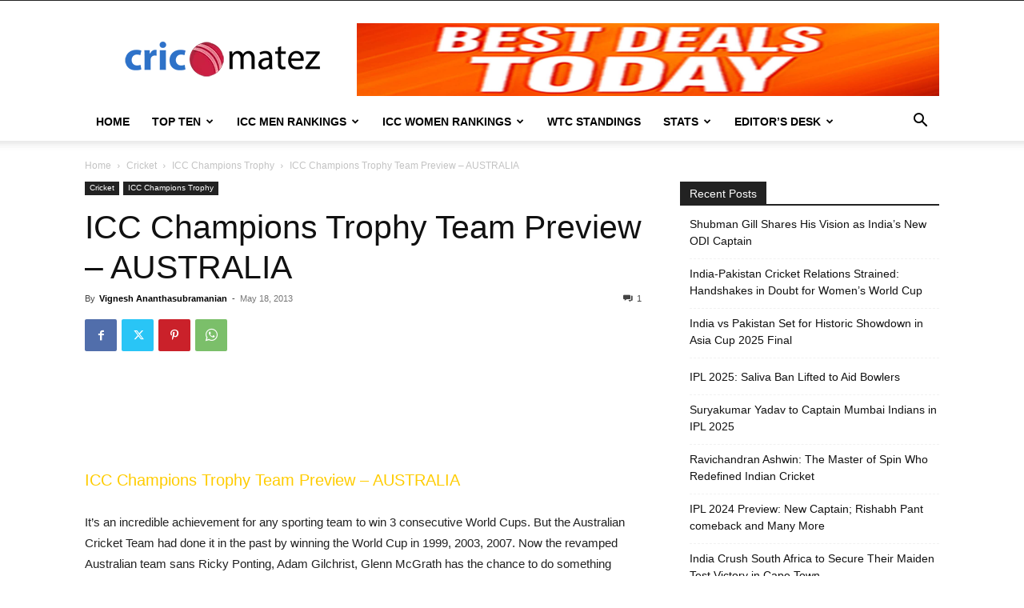

--- FILE ---
content_type: text/html; charset=UTF-8
request_url: https://www.cricmatez.com/icc-champions-trophy-team-preview-australia/
body_size: 29700
content:
<!doctype html >
<!--[if IE 8]><html class="ie8" lang="en"> <![endif]-->
<!--[if IE 9]><html class="ie9" lang="en"> <![endif]-->
<!--[if gt IE 8]><!--><html lang="en-US"> <!--<![endif]--><head><meta charset="UTF-8" /><meta name="viewport" content="width=device-width, initial-scale=1.0"><link rel="pingback" href="" /><meta name='robots' content='index, follow, max-image-preview:large, max-snippet:-1, max-video-preview:-1' /><link rel="icon" type="image/png" href="https://www.cricmatez.com/wp-content/uploads/2019/03/CM-Favicon-3.png"><title>ICC Champions Trophy Team Preview - AUSTRALIA | Cricmatez</title><meta name="description" content="Australia go into the ICC Champions Trophy as two time Defending Champions. Here is a overall look at Australia&#039;s chances in the tournament. ICC Champions Trophy Team Preview - Australia" /><link rel="canonical" href="https://www.cricmatez.com/icc-champions-trophy-team-preview-australia/" /><meta property="og:locale" content="en_US" /><meta property="og:type" content="article" /><meta property="og:title" content="ICC Champions Trophy Team Preview - AUSTRALIA | Cricmatez" /><meta property="og:description" content="Australia go into the ICC Champions Trophy as two time Defending Champions. Here is a overall look at Australia&#039;s chances in the tournament. ICC Champions Trophy Team Preview - Australia" /><meta property="og:url" content="https://www.cricmatez.com/icc-champions-trophy-team-preview-australia/" /><meta property="og:site_name" content="Cricmatez" /><meta property="article:publisher" content="https://www.facebook.com/OfficialCricmatez" /><meta property="article:published_time" content="2013-05-18T14:33:11+00:00" /><meta property="article:modified_time" content="2013-06-04T09:30:36+00:00" /><meta property="og:image" content="https://www.cricmatez.com/wp-content/uploads/2013/05/91466277-copy-410920.jpg" /><meta property="og:image:width" content="500" /><meta property="og:image:height" content="333" /><meta property="og:image:type" content="image/jpeg" /><meta name="author" content="Vignesh Ananthasubramanian" /><meta name="twitter:card" content="summary_large_image" /><meta name="twitter:creator" content="@cricmatez" /><meta name="twitter:site" content="@cricmatez" /><meta name="twitter:label1" content="Written by" /><meta name="twitter:data1" content="Vignesh Ananthasubramanian" /><meta name="twitter:label2" content="Est. reading time" /><meta name="twitter:data2" content="4 minutes" /> <script type="application/ld+json" class="yoast-schema-graph">{"@context":"https://schema.org","@graph":[{"@type":"Article","@id":"https://www.cricmatez.com/icc-champions-trophy-team-preview-australia/#article","isPartOf":{"@id":"https://www.cricmatez.com/icc-champions-trophy-team-preview-australia/"},"author":{"name":"Vignesh Ananthasubramanian","@id":"https://www.cricmatez.com/#/schema/person/d0076a782e83fd6a51e43cd1a9061caf"},"headline":"ICC Champions Trophy Team Preview &#8211; AUSTRALIA","datePublished":"2013-05-18T14:33:11+00:00","dateModified":"2013-06-04T09:30:36+00:00","mainEntityOfPage":{"@id":"https://www.cricmatez.com/icc-champions-trophy-team-preview-australia/"},"wordCount":775,"commentCount":1,"image":{"@id":"https://www.cricmatez.com/icc-champions-trophy-team-preview-australia/#primaryimage"},"thumbnailUrl":"https://www.cricmatez.com/wp-content/uploads/2013/05/91466277-copy-410920.jpg","keywords":["Australia in ICC Champions Trophy 2013","Australian team for ICC Champions Trophy","ICC Champions Trophy Team Preview - Australia"],"articleSection":["ICC Champions Trophy"],"inLanguage":"en-US","potentialAction":[{"@type":"CommentAction","name":"Comment","target":["https://www.cricmatez.com/icc-champions-trophy-team-preview-australia/#respond"]}]},{"@type":"WebPage","@id":"https://www.cricmatez.com/icc-champions-trophy-team-preview-australia/","url":"https://www.cricmatez.com/icc-champions-trophy-team-preview-australia/","name":"ICC Champions Trophy Team Preview - AUSTRALIA | Cricmatez","isPartOf":{"@id":"https://www.cricmatez.com/#website"},"primaryImageOfPage":{"@id":"https://www.cricmatez.com/icc-champions-trophy-team-preview-australia/#primaryimage"},"image":{"@id":"https://www.cricmatez.com/icc-champions-trophy-team-preview-australia/#primaryimage"},"thumbnailUrl":"https://www.cricmatez.com/wp-content/uploads/2013/05/91466277-copy-410920.jpg","datePublished":"2013-05-18T14:33:11+00:00","dateModified":"2013-06-04T09:30:36+00:00","author":{"@id":"https://www.cricmatez.com/#/schema/person/d0076a782e83fd6a51e43cd1a9061caf"},"description":"Australia go into the ICC Champions Trophy as two time Defending Champions. Here is a overall look at Australia's chances in the tournament. ICC Champions Trophy Team Preview - Australia","breadcrumb":{"@id":"https://www.cricmatez.com/icc-champions-trophy-team-preview-australia/#breadcrumb"},"inLanguage":"en-US","potentialAction":[{"@type":"ReadAction","target":["https://www.cricmatez.com/icc-champions-trophy-team-preview-australia/"]}]},{"@type":"ImageObject","inLanguage":"en-US","@id":"https://www.cricmatez.com/icc-champions-trophy-team-preview-australia/#primaryimage","url":"https://www.cricmatez.com/wp-content/uploads/2013/05/91466277-copy-410920.jpg","contentUrl":"https://www.cricmatez.com/wp-content/uploads/2013/05/91466277-copy-410920.jpg","width":500,"height":333,"caption":"ICC Champions Trophy Team Preview - AUSTRALIA"},{"@type":"BreadcrumbList","@id":"https://www.cricmatez.com/icc-champions-trophy-team-preview-australia/#breadcrumb","itemListElement":[{"@type":"ListItem","position":1,"name":"Home","item":"https://www.cricmatez.com/"},{"@type":"ListItem","position":2,"name":"Cricket","item":"https://www.cricmatez.com/category/cricket/"},{"@type":"ListItem","position":3,"name":"ICC Champions Trophy","item":"https://www.cricmatez.com/category/cricket/icc-champions-trophy/"},{"@type":"ListItem","position":4,"name":"ICC Champions Trophy Team Preview &#8211; AUSTRALIA"}]},{"@type":"WebSite","@id":"https://www.cricmatez.com/#website","url":"https://www.cricmatez.com/","name":"Cricmatez","description":"Cricket News and Updates | Sports News | Articles","potentialAction":[{"@type":"SearchAction","target":{"@type":"EntryPoint","urlTemplate":"https://www.cricmatez.com/?s={search_term_string}"},"query-input":{"@type":"PropertyValueSpecification","valueRequired":true,"valueName":"search_term_string"}}],"inLanguage":"en-US"},{"@type":"Person","@id":"https://www.cricmatez.com/#/schema/person/d0076a782e83fd6a51e43cd1a9061caf","name":"Vignesh Ananthasubramanian","image":{"@type":"ImageObject","inLanguage":"en-US","@id":"https://www.cricmatez.com/#/schema/person/image/","url":"https://www.cricmatez.com/wp-content/litespeed/avatar/3894f5f17b13750929d37fda4e07377c.jpg?ver=1769068700","contentUrl":"https://www.cricmatez.com/wp-content/litespeed/avatar/3894f5f17b13750929d37fda4e07377c.jpg?ver=1769068700","caption":"Vignesh Ananthasubramanian"},"description":"VIGNESH ANANTHASUBRAMANIAN is an Engineering student from chennai. Since his childhood he was dreaming to be a journalist in the field of sports. But due to some unavoidable circumstances he took up Engineering. He is a devotee of Real Madrid C.F. and worships Cricket. All that he wants is to relish his childhood dream. For more on him, follow him on Facebook and on Twitter","url":"https://www.cricmatez.com/author/vignesh/"}]}</script> <link rel='dns-prefetch' href='//www.googletagmanager.com' /><link rel='dns-prefetch' href='//www.google-analytics.com' /><link rel="alternate" type="application/rss+xml" title="Cricmatez &raquo; Feed" href="https://www.cricmatez.com/feed/" /><link rel="alternate" type="application/rss+xml" title="Cricmatez &raquo; Comments Feed" href="https://www.cricmatez.com/comments/feed/" /><link rel="alternate" type="application/rss+xml" title="Cricmatez &raquo; ICC Champions Trophy Team Preview &#8211; AUSTRALIA Comments Feed" href="https://www.cricmatez.com/icc-champions-trophy-team-preview-australia/feed/" /><link rel="alternate" title="oEmbed (JSON)" type="application/json+oembed" href="https://www.cricmatez.com/wp-json/oembed/1.0/embed?url=https%3A%2F%2Fwww.cricmatez.com%2Ficc-champions-trophy-team-preview-australia%2F" /><link rel="alternate" title="oEmbed (XML)" type="text/xml+oembed" href="https://www.cricmatez.com/wp-json/oembed/1.0/embed?url=https%3A%2F%2Fwww.cricmatez.com%2Ficc-champions-trophy-team-preview-australia%2F&#038;format=xml" /><style id='wp-img-auto-sizes-contain-inline-css' type='text/css'>img:is([sizes=auto i],[sizes^="auto," i]){contain-intrinsic-size:3000px 1500px}
/*# sourceURL=wp-img-auto-sizes-contain-inline-css */</style><link data-optimized="1" rel='stylesheet' id='wp-block-library-css' href='https://www.cricmatez.com/wp-content/litespeed/css/ea2858fb32471c99e160e3346a5b4d6d.css?ver=b4d6d' type='text/css' media='all' /><style id='wp-block-library-inline-css' type='text/css'>/*wp_block_styles_on_demand_placeholder:6974b15617f62*/
/*# sourceURL=wp-block-library-inline-css */</style><style id='classic-theme-styles-inline-css' type='text/css'>/*! This file is auto-generated */
.wp-block-button__link{color:#fff;background-color:#32373c;border-radius:9999px;box-shadow:none;text-decoration:none;padding:calc(.667em + 2px) calc(1.333em + 2px);font-size:1.125em}.wp-block-file__button{background:#32373c;color:#fff;text-decoration:none}
/*# sourceURL=/wp-includes/css/classic-themes.min.css */</style><link data-optimized="1" rel='stylesheet' id='td-plugin-multi-purpose-css' href='https://www.cricmatez.com/wp-content/litespeed/css/337f678abce5b65b65f8f311cbcf23b3.css?ver=f23b3' type='text/css' media='all' /><link data-optimized="1" rel='stylesheet' id='td-theme-css' href='https://www.cricmatez.com/wp-content/litespeed/css/29f69aa9fd0145a615398155d51d10e7.css?ver=d10e7' type='text/css' media='all' /><style id='td-theme-inline-css' type='text/css'>@media (max-width:767px){.td-header-desktop-wrap{display:none}}@media (min-width:767px){.td-header-mobile-wrap{display:none}}</style><link data-optimized="1" rel='stylesheet' id='td-legacy-framework-front-style-css' href='https://www.cricmatez.com/wp-content/litespeed/css/761aa6e240312d03edc905846412e94b.css?ver=2e94b' type='text/css' media='all' /><link data-optimized="1" rel='stylesheet' id='td-standard-pack-framework-front-style-css' href='https://www.cricmatez.com/wp-content/litespeed/css/896926d02bb4f1a312d16262ba196b58.css?ver=96b58' type='text/css' media='all' /><link data-optimized="1" rel='stylesheet' id='tdb_style_cloud_templates_front-css' href='https://www.cricmatez.com/wp-content/litespeed/css/f2d21a529bd973cd7bb3350dca3c2e8d.css?ver=c2e8d' type='text/css' media='all' /> <script type="text/javascript" src="https://www.cricmatez.com/wp-includes/js/jquery/jquery.min.js" id="jquery-core-js"></script> <script data-optimized="1" type="text/javascript" src="https://www.cricmatez.com/wp-content/litespeed/js/d8949ab2f81f4aa202bc106070608295.js?ver=08295" id="jquery-migrate-js" defer data-deferred="1"></script> <link rel="https://api.w.org/" href="https://www.cricmatez.com/wp-json/" /><link rel="alternate" title="JSON" type="application/json" href="https://www.cricmatez.com/wp-json/wp/v2/posts/4673" /><link rel="EditURI" type="application/rsd+xml" title="RSD" href="https://www.cricmatez.com/xmlrpc.php?rsd" /><meta name="generator" content="WordPress 6.9" /><link rel='shortlink' href='https://www.cricmatez.com/?p=4673' /> <script src="[data-uri]" defer></script> <style id="tdb-global-colors">:root{--accent-color:#fff}</style> <script type="text/javascript" id="td-generated-header-js" src="[data-uri]" defer></script> <script src="[data-uri]" defer></script> <script type="application/ld+json">{
        "@context": "https://schema.org",
        "@type": "BreadcrumbList",
        "itemListElement": [
            {
                "@type": "ListItem",
                "position": 1,
                "item": {
                    "@type": "WebSite",
                    "@id": "https://www.cricmatez.com/",
                    "name": "Home"
                }
            },
            {
                "@type": "ListItem",
                "position": 2,
                    "item": {
                    "@type": "WebPage",
                    "@id": "https://www.cricmatez.com/category/cricket/",
                    "name": "Cricket"
                }
            }
            ,{
                "@type": "ListItem",
                "position": 3,
                    "item": {
                    "@type": "WebPage",
                    "@id": "https://www.cricmatez.com/category/cricket/icc-champions-trophy/",
                    "name": "ICC Champions Trophy"                                
                }
            }
            ,{
                "@type": "ListItem",
                "position": 4,
                    "item": {
                    "@type": "WebPage",
                    "@id": "https://www.cricmatez.com/icc-champions-trophy-team-preview-australia/",
                    "name": "ICC Champions Trophy Team Preview &#8211; AUSTRALIA"                                
                }
            }    
        ]
    }</script> <style type="text/css" id="wp-custom-css">/* Title Styling */
.ranking-title {
    text-align: center;
    background-color: #066bf9;
    color: white;
	  font-weight: bold;
    padding: 10px;
    font-size: 24px;
}

/* Last Updated Text Styling */
.ranking-updated {
    text-align: center;
	  font-weight: bold;
    font-size: 16px;
    margin: 10px 0;
}

/* Table Styling */
.ranking-table {
    width: 100%;
    border-collapse: collapse;
    text-align: center;
    margin: 0 auto;
	  table-layout: fixed;
	  overflow-wrap: break-word;
}

.ranking-table th {
    background-color: #f4f906;
    border: 1px solid #ddd;
    padding: 10px;
    font-weight: bold;
    text-align: center; /* Center-align headers */
	  word-wrap: break-word; /* Break long words */
    white-space: normal; /* Allow text to wrap */
}

.ranking-table td {
    border: 1px solid #ddd;
    padding: 10px;
    text-align: center; /* Center-align cells */
}

/* Alternate Row Styling */
.ranking-table .alternate-row {
    background-color: #afe5ef;
}</style><style></style><style id="tdw-css-placeholder"></style></head><body class="wp-singular post-template-default single single-post postid-4673 single-format-standard wp-theme-Newspaper td-standard-pack icc-champions-trophy-team-preview-australia global-block-template-1 td-full-layout" itemscope="itemscope" itemtype="https://schema.org/WebPage"><div class="td-scroll-up" data-style="style1"><i class="td-icon-menu-up"></i></div><div class="td-menu-background" style="visibility:hidden"></div><div id="td-mobile-nav" style="visibility:hidden"><div class="td-mobile-container"><div class="td-menu-socials-wrap"><div class="td-menu-socials">
<span class="td-social-icon-wrap">
<a target="_blank" href="https://www.facebook.com/OfficialCricmatez" title="Facebook">
<i class="td-icon-font td-icon-facebook"></i>
<span style="display: none">Facebook</span>
</a>
</span>
<span class="td-social-icon-wrap">
<a target="_blank" href="https://www.instagram.com/cric_matez" title="Instagram">
<i class="td-icon-font td-icon-instagram"></i>
<span style="display: none">Instagram</span>
</a>
</span>
<span class="td-social-icon-wrap">
<a target="_blank" href="https://twitter.com/CricMatez" title="Twitter">
<i class="td-icon-font td-icon-twitter"></i>
<span style="display: none">Twitter</span>
</a>
</span></div><div class="td-mobile-close">
<span><i class="td-icon-close-mobile"></i></span></div></div><div class="td-mobile-content"><div class="menu-header-menu-container"><ul id="menu-header-menu" class="td-mobile-main-menu"><li id="menu-item-15213" class="menu-item menu-item-type-custom menu-item-object-custom menu-item-home menu-item-first menu-item-15213"><a href="https://www.cricmatez.com">Home</a></li><li id="menu-item-7485" class="menu-item menu-item-type-taxonomy menu-item-object-category menu-item-7485"><a href="https://www.cricmatez.com/category/cricket/top-ten/">Top Ten</a></li><li id="menu-item-2692" class="menu-item menu-item-type-custom menu-item-object-custom menu-item-has-children menu-item-2692"><a href="#">ICC Men Rankings<i class="td-icon-menu-right td-element-after"></i></a><ul class="sub-menu"><li id="menu-item-19128" class="menu-item menu-item-type-post_type menu-item-object-page menu-item-19128"><a href="https://www.cricmatez.com/icc-men-test-team-ranking/">ICC Men’s Test Team Rankings</a></li><li id="menu-item-19120" class="menu-item menu-item-type-post_type menu-item-object-page menu-item-19120"><a href="https://www.cricmatez.com/icc-men-odi-team-ranking/">ICC Men’s ODI Team Rankings</a></li><li id="menu-item-19124" class="menu-item menu-item-type-post_type menu-item-object-page menu-item-19124"><a href="https://www.cricmatez.com/icc-t20i-team-ranking/">ICC Men’s T20I Team Rankings</a></li><li id="menu-item-19126" class="menu-item menu-item-type-post_type menu-item-object-page menu-item-19126"><a href="https://www.cricmatez.com/icc-test-batting-ranking/">ICC Men’s Test Batting Rankings</a></li><li id="menu-item-19127" class="menu-item menu-item-type-post_type menu-item-object-page menu-item-19127"><a href="https://www.cricmatez.com/icc-test-bowling-ranking/">ICC Men’s Test Bowling Rankings</a></li><li id="menu-item-19125" class="menu-item menu-item-type-post_type menu-item-object-page menu-item-19125"><a href="https://www.cricmatez.com/icc-test-all-rounder-rankings/">ICC Men’s Test All-Rounder Rankings</a></li><li id="menu-item-19118" class="menu-item menu-item-type-post_type menu-item-object-page menu-item-19118"><a href="https://www.cricmatez.com/icc-odi-batting-rankings/">ICC Men’s ODI Batting Rankings</a></li><li id="menu-item-19119" class="menu-item menu-item-type-post_type menu-item-object-page menu-item-19119"><a href="https://www.cricmatez.com/icc-mens-odi-bowling-rankings/">ICC Men’s ODI Bowling Rankings</a></li><li id="menu-item-19117" class="menu-item menu-item-type-post_type menu-item-object-page menu-item-19117"><a href="https://www.cricmatez.com/icc-mens-odi-all-rounder-rankings/">ICC Men’s ODI All-Rounder Rankings</a></li><li id="menu-item-19122" class="menu-item menu-item-type-post_type menu-item-object-page menu-item-19122"><a href="https://www.cricmatez.com/icc-mens-t20i-batting-rankings/">ICC Men’s T20I Batting Rankings</a></li><li id="menu-item-19123" class="menu-item menu-item-type-post_type menu-item-object-page menu-item-19123"><a href="https://www.cricmatez.com/icc-mens-t20i-bowling-rankings/">ICC Men’s T20I Bowling Rankings</a></li><li id="menu-item-19121" class="menu-item menu-item-type-post_type menu-item-object-page menu-item-19121"><a href="https://www.cricmatez.com/icc-mens-t20i-all-rounder-rankings/">ICC Men’s T20I All-Rounder Rankings</a></li></ul></li><li id="menu-item-19137" class="menu-item menu-item-type-custom menu-item-object-custom menu-item-has-children menu-item-19137"><a href="#">ICC Women Rankings<i class="td-icon-menu-right td-element-after"></i></a><ul class="sub-menu"><li id="menu-item-19132" class="menu-item menu-item-type-post_type menu-item-object-page menu-item-19132"><a href="https://www.cricmatez.com/icc-womens-odi-team-ranking/">ICC Women’s ODI Team Rankings</a></li><li id="menu-item-19136" class="menu-item menu-item-type-post_type menu-item-object-page menu-item-19136"><a href="https://www.cricmatez.com/icc-womens-t20i-team-ranking/">ICC Women’s T20I Team Rankings</a></li><li id="menu-item-19130" class="menu-item menu-item-type-post_type menu-item-object-page menu-item-19130"><a href="https://www.cricmatez.com/icc-womens-odi-batting-ranking/">ICC Women’s ODI Batting Rankings</a></li><li id="menu-item-19131" class="menu-item menu-item-type-post_type menu-item-object-page menu-item-19131"><a href="https://www.cricmatez.com/icc-womens-odi-bowling-ranking/">ICC Women’s ODI Bowling Rankings</a></li><li id="menu-item-19129" class="menu-item menu-item-type-post_type menu-item-object-page menu-item-19129"><a href="https://www.cricmatez.com/icc-womens-odi-all-rounder-rankings/">ICC Women’s ODI All-Rounder Rankings</a></li><li id="menu-item-19134" class="menu-item menu-item-type-post_type menu-item-object-page menu-item-19134"><a href="https://www.cricmatez.com/icc-womens-t20i-batting-rankings/">ICC Women’s T20I Batting Rankings</a></li><li id="menu-item-19135" class="menu-item menu-item-type-post_type menu-item-object-page menu-item-19135"><a href="https://www.cricmatez.com/icc-womens-t20i-bowling-rankings/">ICC Women’s T20I Bowling Rankings</a></li><li id="menu-item-19133" class="menu-item menu-item-type-post_type menu-item-object-page menu-item-19133"><a href="https://www.cricmatez.com/icc-womens-t20i-all-rounder-rankings/">ICC Women’s T20I All-Rounder Rankings</a></li></ul></li><li id="menu-item-19229" class="menu-item menu-item-type-post_type menu-item-object-page menu-item-19229"><a href="https://www.cricmatez.com/wtc-2023-2025-standings/">WTC Standings</a></li><li id="menu-item-12" class="menu-item menu-item-type-taxonomy menu-item-object-category menu-item-12"><a href="https://www.cricmatez.com/category/cricket/stats/">Stats</a></li><li id="menu-item-17777" class="menu-item menu-item-type-taxonomy menu-item-object-category menu-item-17777"><a href="https://www.cricmatez.com/category/editors-desk/">Editor&#8217;s Desk</a></li></ul></div></div></div></div><div class="td-search-background" style="visibility:hidden"></div><div class="td-search-wrap-mob" style="visibility:hidden"><div class="td-drop-down-search"><form method="get" class="td-search-form" action="https://www.cricmatez.com/"><div class="td-search-close">
<span><i class="td-icon-close-mobile"></i></span></div><div role="search" class="td-search-input">
<span>Search</span>
<input id="td-header-search-mob" type="text" value="" name="s" autocomplete="off" /></div></form><div id="td-aj-search-mob" class="td-ajax-search-flex"></div></div></div><div id="td-outer-wrap" class="td-theme-wrap"><div class="tdc-header-wrap "><div class="td-header-wrap td-header-style-1 "><div class="td-header-top-menu-full td-container-wrap "><div class="td-container td-header-row td-header-top-menu"><div class="top-bar-style-1"><div class="td-header-sp-top-menu"></div><div class="td-header-sp-top-widget"></div></div><div id="login-form" class="white-popup-block mfp-hide mfp-with-anim td-login-modal-wrap"><div class="td-login-wrap">
<a href="#" aria-label="Back" class="td-back-button"><i class="td-icon-modal-back"></i></a><div id="td-login-div" class="td-login-form-div td-display-block"><div class="td-login-panel-title">Sign in</div><div class="td-login-panel-descr">Welcome! Log into your account</div><div class="td_display_err"></div><form id="loginForm" action="#" method="post"><div class="td-login-inputs"><input class="td-login-input" autocomplete="username" type="text" name="login_email" id="login_email" value="" required><label for="login_email">your username</label></div><div class="td-login-inputs"><input class="td-login-input" autocomplete="current-password" type="password" name="login_pass" id="login_pass" value="" required><label for="login_pass">your password</label></div>
<input type="button"  name="login_button" id="login_button" class="wpb_button btn td-login-button" value="Login"></form><div class="td-login-info-text"><a href="#" id="forgot-pass-link">Forgot your password? Get help</a></div></div><div id="td-forgot-pass-div" class="td-login-form-div td-display-none"><div class="td-login-panel-title">Password recovery</div><div class="td-login-panel-descr">Recover your password</div><div class="td_display_err"></div><form id="forgotpassForm" action="#" method="post"><div class="td-login-inputs"><input class="td-login-input" type="text" name="forgot_email" id="forgot_email" value="" required><label for="forgot_email">your email</label></div>
<input type="button" name="forgot_button" id="forgot_button" class="wpb_button btn td-login-button" value="Send My Password"></form><div class="td-login-info-text">A password will be e-mailed to you.</div></div></div></div></div></div><div class="td-banner-wrap-full td-logo-wrap-full td-container-wrap "><div class="td-container td-header-row td-header-header"><div class="td-header-sp-logo">
<a class="td-main-logo" href="https://www.cricmatez.com/">
<img class="td-retina-data" data-retina="https://www.cricmatez.com/wp-content/uploads/2019/03/Cricmatez-Retina-Logo.png" src="https://www.cricmatez.com/wp-content/uploads/2019/03/Cricmatez-Logo-New.png.webp" alt=""  width="272" height="90"/>
<span class="td-visual-hidden">Cricmatez</span>
</a></div><div class="td-header-sp-recs"><div class="td-header-rec-wrap"><div class="td-a-rec td-a-rec-id-header  td-a-rec-no-translate tdi_1 td_block_template_1"><style>.tdi_1.td-a-rec{text-align:center}.tdi_1.td-a-rec:not(.td-a-rec-no-translate){transform:translateZ(0)}.tdi_1 .td-element-style{z-index:-1}.tdi_1.td-a-rec-img{text-align:left}.tdi_1.td-a-rec-img img{margin:0 auto 0 0}.tdi_1 .td_spot_img_all img,.tdi_1 .td_spot_img_tl img,.tdi_1 .td_spot_img_tp img,.tdi_1 .td_spot_img_mob img{border-style:none}@media (max-width:767px){.tdi_1.td-a-rec-img{text-align:center}}</style><a href="https://amzn.to/42SmclM" target="_blank" rel="nofollow">
<img data-lazyloaded="1" src="[data-uri]" data-src="https://www.cricmatez.com/wp-content/uploads/2025/10/Deals-3.jpg" alt="Amazon Deals" style="max-width:100%; height:auto;">
</a></div></div></div></div></div><div class="td-header-menu-wrap-full td-container-wrap "><div class="td-header-menu-wrap td-header-gradient "><div class="td-container td-header-row td-header-main-menu"><div id="td-header-menu" role="navigation"><div id="td-top-mobile-toggle"><a href="#" role="button" aria-label="Menu"><i class="td-icon-font td-icon-mobile"></i></a></div><div class="td-main-menu-logo td-logo-in-header">
<a class="td-mobile-logo td-sticky-disable" aria-label="Logo" href="https://www.cricmatez.com/">
<img class="td-retina-data" data-retina="https://www.cricmatez.com/wp-content/uploads/2019/03/Cricmatez-Retina-Mobile-Logo-1.png" src="https://www.cricmatez.com/wp-content/uploads/2019/03/Cricmatez-Mobile-Logo-1.png.webp" alt=""  width="140" height="48"/>
</a>
<a class="td-header-logo td-sticky-disable" aria-label="Logo" href="https://www.cricmatez.com/">
<img class="td-retina-data" data-retina="https://www.cricmatez.com/wp-content/uploads/2019/03/Cricmatez-Retina-Logo.png" src="https://www.cricmatez.com/wp-content/uploads/2019/03/Cricmatez-Logo-New.png.webp" alt=""  width="140" height="48"/>
</a></div><div class="menu-header-menu-container"><ul id="menu-header-menu-1" class="sf-menu"><li class="menu-item menu-item-type-custom menu-item-object-custom menu-item-home menu-item-first td-menu-item td-normal-menu menu-item-15213"><a href="https://www.cricmatez.com">Home</a></li><li class="menu-item menu-item-type-taxonomy menu-item-object-category td-menu-item td-mega-menu menu-item-7485"><a href="https://www.cricmatez.com/category/cricket/top-ten/">Top Ten</a><ul class="sub-menu"><li id="menu-item-0" class="menu-item-0"><div class="td-container-border"><div class="td-mega-grid"><div class="td_block_wrap td_block_mega_menu tdi_2 td-no-subcats td_with_ajax_pagination td-pb-border-top td_block_template_1"  data-td-block-uid="tdi_2" ><script src="[data-uri]" defer></script><div id=tdi_2 class="td_block_inner"><div class="td-mega-row"><div class="td-mega-span"><div class="td_module_mega_menu td-animation-stack td_mod_mega_menu"><div class="td-module-image"><div class="td-module-thumb"><a href="https://www.cricmatez.com/5-retired-players-with-the-highest-conversion-rates-to-150-in-odis/"  rel="bookmark" class="td-image-wrap " title="5 Retired Players With The Highest Conversion Rates to 150 in ODIs" ><img data-lazyloaded="1" src="[data-uri]" width="218" height="150" class="entry-thumb" data-src="https://www.cricmatez.com/wp-content/uploads/2019/09/Gautam-Gambhir-218x150.jpg.webp" data-srcset="https://www.cricmatez.com/wp-content/uploads/2019/09/Gautam-Gambhir-218x150.jpg.webp 218w, https://www.cricmatez.com/wp-content/uploads/2019/09/Gautam-Gambhir.jpg 436w" data-sizes="(-webkit-min-device-pixel-ratio: 2) 436px, (min-resolution: 192dpi) 436px, 218px"  alt="Gautam Gambhir" title="5 Retired Players With The Highest Conversion Rates to 150 in ODIs" /></a></div></div><div class="item-details"><h3 class="entry-title td-module-title"><a href="https://www.cricmatez.com/5-retired-players-with-the-highest-conversion-rates-to-150-in-odis/"  rel="bookmark" title="5 Retired Players With The Highest Conversion Rates to 150 in ODIs">5 Retired Players With The Highest Conversion Rates to 150 in&#8230;</a></h3></div></div></div><div class="td-mega-span"><div class="td_module_mega_menu td-animation-stack td_mod_mega_menu"><div class="td-module-image"><div class="td-module-thumb"><a href="https://www.cricmatez.com/ipl-2019-specials-ten-young-players-to-watch-out-for/"  rel="bookmark" class="td-image-wrap " title="IPL 2019 Specials: Ten Young Players to Watch Out For" ><img data-lazyloaded="1" src="[data-uri]" width="218" height="150" class="entry-thumb" data-src="https://www.cricmatez.com/wp-content/uploads/2019/03/Rishabh-Pant-218x150.jpg.webp" data-srcset="https://www.cricmatez.com/wp-content/uploads/2019/03/Rishabh-Pant-218x150.jpg.webp 218w, https://www.cricmatez.com/wp-content/uploads/2019/03/Rishabh-Pant.jpg 436w" data-sizes="(-webkit-min-device-pixel-ratio: 2) 436px, (min-resolution: 192dpi) 436px, 218px"  alt="Rishabh Pant" title="IPL 2019 Specials: Ten Young Players to Watch Out For" /></a></div></div><div class="item-details"><h3 class="entry-title td-module-title"><a href="https://www.cricmatez.com/ipl-2019-specials-ten-young-players-to-watch-out-for/"  rel="bookmark" title="IPL 2019 Specials: Ten Young Players to Watch Out For">IPL 2019 Specials: Ten Young Players to Watch Out For</a></h3></div></div></div><div class="td-mega-span"><div class="td_module_mega_menu td-animation-stack td_mod_mega_menu"><div class="td-module-image"><div class="td-module-thumb"><a href="https://www.cricmatez.com/top-10-captains-with-most-odi-runs-in-a-calendar-year/"  rel="bookmark" class="td-image-wrap " title="Top 10 Captains with Most ODI Runs in a Calendar Year" ><img data-lazyloaded="1" src="[data-uri]" width="218" height="133" class="entry-thumb" data-src="https://www.cricmatez.com/wp-content/uploads/2017/11/Virat-Kohli.jpg" data-srcset="https://www.cricmatez.com/wp-content/uploads/2017/11/Virat-Kohli.jpg 218w, https://www.cricmatez.com/wp-content/uploads/2017/11/Virat-Kohli.jpg 436w" data-sizes="(-webkit-min-device-pixel-ratio: 2) 436px, (min-resolution: 192dpi) 436px, 218px"  alt="Top 10 Captains with Most ODI Runs in a Calendar Year" title="Top 10 Captains with Most ODI Runs in a Calendar Year" /></a></div></div><div class="item-details"><h3 class="entry-title td-module-title"><a href="https://www.cricmatez.com/top-10-captains-with-most-odi-runs-in-a-calendar-year/"  rel="bookmark" title="Top 10 Captains with Most ODI Runs in a Calendar Year">Top 10 Captains with Most ODI Runs in a Calendar Year</a></h3></div></div></div><div class="td-mega-span"><div class="td_module_mega_menu td-animation-stack td_mod_mega_menu"><div class="td-module-image"><div class="td-module-thumb"><a href="https://www.cricmatez.com/top-10-leading-odi-run-scorers-2017/"  rel="bookmark" class="td-image-wrap " title="Top 10 Leading ODI Run-Scorers in 2017" ><img data-lazyloaded="1" src="[data-uri]" width="218" height="121" class="entry-thumb" data-src="https://www.cricmatez.com/wp-content/uploads/2017/10/Virat-Kohli.jpg" data-srcset="https://www.cricmatez.com/wp-content/uploads/2017/10/Virat-Kohli.jpg 218w, https://www.cricmatez.com/wp-content/uploads/2017/10/Virat-Kohli.jpg 436w" data-sizes="(-webkit-min-device-pixel-ratio: 2) 436px, (min-resolution: 192dpi) 436px, 218px"  alt="Top 10 Leading ODI Run-Scorers in 2017" title="Top 10 Leading ODI Run-Scorers in 2017" /></a></div></div><div class="item-details"><h3 class="entry-title td-module-title"><a href="https://www.cricmatez.com/top-10-leading-odi-run-scorers-2017/"  rel="bookmark" title="Top 10 Leading ODI Run-Scorers in 2017">Top 10 Leading ODI Run-Scorers in 2017</a></h3></div></div></div><div class="td-mega-span"><div class="td_module_mega_menu td-animation-stack td_mod_mega_menu"><div class="td-module-image"><div class="td-module-thumb"><a href="https://www.cricmatez.com/top-10-highest-odi-totals-by-south-africa/"  rel="bookmark" class="td-image-wrap " title="Top 10 Highest ODI Totals by South Africa" ><img data-lazyloaded="1" src="[data-uri]" width="218" height="150" class="entry-thumb" data-src="https://www.cricmatez.com/wp-content/uploads/2015/06/South-Africa-438-for-9-vs-Australia-218x150.jpg.webp" data-srcset="https://www.cricmatez.com/wp-content/uploads/2015/06/South-Africa-438-for-9-vs-Australia-218x150.jpg.webp 218w, https://www.cricmatez.com/wp-content/uploads/2015/06/South-Africa-438-for-9-vs-Australia.jpg 436w" data-sizes="(-webkit-min-device-pixel-ratio: 2) 436px, (min-resolution: 192dpi) 436px, 218px"  alt="Top 10 Highest Run Chases in ODI Cricket" title="Top 10 Highest ODI Totals by South Africa" /></a></div></div><div class="item-details"><h3 class="entry-title td-module-title"><a href="https://www.cricmatez.com/top-10-highest-odi-totals-by-south-africa/"  rel="bookmark" title="Top 10 Highest ODI Totals by South Africa">Top 10 Highest ODI Totals by South Africa</a></h3></div></div></div></div></div><div class="td-next-prev-wrap"><a href="#" class="td-ajax-prev-page ajax-page-disabled" aria-label="prev-page" id="prev-page-tdi_2" data-td_block_id="tdi_2"><i class="td-next-prev-icon td-icon-font td-icon-menu-left"></i></a><a href="#"  class="td-ajax-next-page" aria-label="next-page" id="next-page-tdi_2" data-td_block_id="tdi_2"><i class="td-next-prev-icon td-icon-font td-icon-menu-right"></i></a></div><div class="clearfix"></div></div></div></div></li></ul></li><li class="menu-item menu-item-type-custom menu-item-object-custom menu-item-has-children td-menu-item td-normal-menu menu-item-2692"><a href="#">ICC Men Rankings</a><ul class="sub-menu"><li class="menu-item menu-item-type-post_type menu-item-object-page td-menu-item td-normal-menu menu-item-19128"><a href="https://www.cricmatez.com/icc-men-test-team-ranking/">ICC Men’s Test Team Rankings</a></li><li class="menu-item menu-item-type-post_type menu-item-object-page td-menu-item td-normal-menu menu-item-19120"><a href="https://www.cricmatez.com/icc-men-odi-team-ranking/">ICC Men’s ODI Team Rankings</a></li><li class="menu-item menu-item-type-post_type menu-item-object-page td-menu-item td-normal-menu menu-item-19124"><a href="https://www.cricmatez.com/icc-t20i-team-ranking/">ICC Men’s T20I Team Rankings</a></li><li class="menu-item menu-item-type-post_type menu-item-object-page td-menu-item td-normal-menu menu-item-19126"><a href="https://www.cricmatez.com/icc-test-batting-ranking/">ICC Men’s Test Batting Rankings</a></li><li class="menu-item menu-item-type-post_type menu-item-object-page td-menu-item td-normal-menu menu-item-19127"><a href="https://www.cricmatez.com/icc-test-bowling-ranking/">ICC Men’s Test Bowling Rankings</a></li><li class="menu-item menu-item-type-post_type menu-item-object-page td-menu-item td-normal-menu menu-item-19125"><a href="https://www.cricmatez.com/icc-test-all-rounder-rankings/">ICC Men’s Test All-Rounder Rankings</a></li><li class="menu-item menu-item-type-post_type menu-item-object-page td-menu-item td-normal-menu menu-item-19118"><a href="https://www.cricmatez.com/icc-odi-batting-rankings/">ICC Men’s ODI Batting Rankings</a></li><li class="menu-item menu-item-type-post_type menu-item-object-page td-menu-item td-normal-menu menu-item-19119"><a href="https://www.cricmatez.com/icc-mens-odi-bowling-rankings/">ICC Men’s ODI Bowling Rankings</a></li><li class="menu-item menu-item-type-post_type menu-item-object-page td-menu-item td-normal-menu menu-item-19117"><a href="https://www.cricmatez.com/icc-mens-odi-all-rounder-rankings/">ICC Men’s ODI All-Rounder Rankings</a></li><li class="menu-item menu-item-type-post_type menu-item-object-page td-menu-item td-normal-menu menu-item-19122"><a href="https://www.cricmatez.com/icc-mens-t20i-batting-rankings/">ICC Men’s T20I Batting Rankings</a></li><li class="menu-item menu-item-type-post_type menu-item-object-page td-menu-item td-normal-menu menu-item-19123"><a href="https://www.cricmatez.com/icc-mens-t20i-bowling-rankings/">ICC Men’s T20I Bowling Rankings</a></li><li class="menu-item menu-item-type-post_type menu-item-object-page td-menu-item td-normal-menu menu-item-19121"><a href="https://www.cricmatez.com/icc-mens-t20i-all-rounder-rankings/">ICC Men’s T20I All-Rounder Rankings</a></li></ul></li><li class="menu-item menu-item-type-custom menu-item-object-custom menu-item-has-children td-menu-item td-normal-menu menu-item-19137"><a href="#">ICC Women Rankings</a><ul class="sub-menu"><li class="menu-item menu-item-type-post_type menu-item-object-page td-menu-item td-normal-menu menu-item-19132"><a href="https://www.cricmatez.com/icc-womens-odi-team-ranking/">ICC Women’s ODI Team Rankings</a></li><li class="menu-item menu-item-type-post_type menu-item-object-page td-menu-item td-normal-menu menu-item-19136"><a href="https://www.cricmatez.com/icc-womens-t20i-team-ranking/">ICC Women’s T20I Team Rankings</a></li><li class="menu-item menu-item-type-post_type menu-item-object-page td-menu-item td-normal-menu menu-item-19130"><a href="https://www.cricmatez.com/icc-womens-odi-batting-ranking/">ICC Women’s ODI Batting Rankings</a></li><li class="menu-item menu-item-type-post_type menu-item-object-page td-menu-item td-normal-menu menu-item-19131"><a href="https://www.cricmatez.com/icc-womens-odi-bowling-ranking/">ICC Women’s ODI Bowling Rankings</a></li><li class="menu-item menu-item-type-post_type menu-item-object-page td-menu-item td-normal-menu menu-item-19129"><a href="https://www.cricmatez.com/icc-womens-odi-all-rounder-rankings/">ICC Women’s ODI All-Rounder Rankings</a></li><li class="menu-item menu-item-type-post_type menu-item-object-page td-menu-item td-normal-menu menu-item-19134"><a href="https://www.cricmatez.com/icc-womens-t20i-batting-rankings/">ICC Women’s T20I Batting Rankings</a></li><li class="menu-item menu-item-type-post_type menu-item-object-page td-menu-item td-normal-menu menu-item-19135"><a href="https://www.cricmatez.com/icc-womens-t20i-bowling-rankings/">ICC Women’s T20I Bowling Rankings</a></li><li class="menu-item menu-item-type-post_type menu-item-object-page td-menu-item td-normal-menu menu-item-19133"><a href="https://www.cricmatez.com/icc-womens-t20i-all-rounder-rankings/">ICC Women’s T20I All-Rounder Rankings</a></li></ul></li><li class="menu-item menu-item-type-post_type menu-item-object-page td-menu-item td-normal-menu menu-item-19229"><a href="https://www.cricmatez.com/wtc-2023-2025-standings/">WTC Standings</a></li><li class="menu-item menu-item-type-taxonomy menu-item-object-category td-menu-item td-mega-menu menu-item-12"><a href="https://www.cricmatez.com/category/cricket/stats/">Stats</a><ul class="sub-menu"><li class="menu-item-0"><div class="td-container-border"><div class="td-mega-grid"><div class="td_block_wrap td_block_mega_menu tdi_3 td-no-subcats td_with_ajax_pagination td-pb-border-top td_block_template_1"  data-td-block-uid="tdi_3" ><script src="[data-uri]" defer></script><div id=tdi_3 class="td_block_inner"><div class="td-mega-row"><div class="td-mega-span"><div class="td_module_mega_menu td-animation-stack td_mod_mega_menu"><div class="td-module-image"><div class="td-module-thumb"><a href="https://www.cricmatez.com/13-years-ms-dhoni-tale-calmness/"  rel="bookmark" class="td-image-wrap " title="13 years of MS Dhoni &#8211; A tale of calmness" ><img data-lazyloaded="1" src="[data-uri]" width="218" height="136" class="entry-thumb" data-src="https://www.cricmatez.com/wp-content/uploads/2017/12/msd_647_011317024840.jpg" data-srcset="https://www.cricmatez.com/wp-content/uploads/2017/12/msd_647_011317024840.jpg 218w, https://www.cricmatez.com/wp-content/uploads/2017/12/msd_647_011317024840.jpg 436w" data-sizes="(-webkit-min-device-pixel-ratio: 2) 436px, (min-resolution: 192dpi) 436px, 218px"  alt="" title="13 years of MS Dhoni &#8211; A tale of calmness" /></a></div></div><div class="item-details"><h3 class="entry-title td-module-title"><a href="https://www.cricmatez.com/13-years-ms-dhoni-tale-calmness/"  rel="bookmark" title="13 years of MS Dhoni &#8211; A tale of calmness">13 years of MS Dhoni &#8211; A tale of calmness</a></h3></div></div></div><div class="td-mega-span"><div class="td_module_mega_menu td-animation-stack td_mod_mega_menu"><div class="td-module-image"><div class="td-module-thumb"><a href="https://www.cricmatez.com/top-10-captains-with-most-odi-runs-in-a-calendar-year/"  rel="bookmark" class="td-image-wrap " title="Top 10 Captains with Most ODI Runs in a Calendar Year" ><img data-lazyloaded="1" src="[data-uri]" width="218" height="133" class="entry-thumb" data-src="https://www.cricmatez.com/wp-content/uploads/2017/11/Virat-Kohli.jpg" data-srcset="https://www.cricmatez.com/wp-content/uploads/2017/11/Virat-Kohli.jpg 218w, https://www.cricmatez.com/wp-content/uploads/2017/11/Virat-Kohli.jpg 436w" data-sizes="(-webkit-min-device-pixel-ratio: 2) 436px, (min-resolution: 192dpi) 436px, 218px"  alt="Top 10 Captains with Most ODI Runs in a Calendar Year" title="Top 10 Captains with Most ODI Runs in a Calendar Year" /></a></div></div><div class="item-details"><h3 class="entry-title td-module-title"><a href="https://www.cricmatez.com/top-10-captains-with-most-odi-runs-in-a-calendar-year/"  rel="bookmark" title="Top 10 Captains with Most ODI Runs in a Calendar Year">Top 10 Captains with Most ODI Runs in a Calendar Year</a></h3></div></div></div><div class="td-mega-span"><div class="td_module_mega_menu td-animation-stack td_mod_mega_menu"><div class="td-module-image"><div class="td-module-thumb"><a href="https://www.cricmatez.com/top-10-leading-odi-run-scorers-2017/"  rel="bookmark" class="td-image-wrap " title="Top 10 Leading ODI Run-Scorers in 2017" ><img data-lazyloaded="1" src="[data-uri]" width="218" height="121" class="entry-thumb" data-src="https://www.cricmatez.com/wp-content/uploads/2017/10/Virat-Kohli.jpg" data-srcset="https://www.cricmatez.com/wp-content/uploads/2017/10/Virat-Kohli.jpg 218w, https://www.cricmatez.com/wp-content/uploads/2017/10/Virat-Kohli.jpg 436w" data-sizes="(-webkit-min-device-pixel-ratio: 2) 436px, (min-resolution: 192dpi) 436px, 218px"  alt="Top 10 Leading ODI Run-Scorers in 2017" title="Top 10 Leading ODI Run-Scorers in 2017" /></a></div></div><div class="item-details"><h3 class="entry-title td-module-title"><a href="https://www.cricmatez.com/top-10-leading-odi-run-scorers-2017/"  rel="bookmark" title="Top 10 Leading ODI Run-Scorers in 2017">Top 10 Leading ODI Run-Scorers in 2017</a></h3></div></div></div><div class="td-mega-span"><div class="td_module_mega_menu td-animation-stack td_mod_mega_menu"><div class="td-module-image"><div class="td-module-thumb"><a href="https://www.cricmatez.com/top-10-highest-odi-totals-by-south-africa/"  rel="bookmark" class="td-image-wrap " title="Top 10 Highest ODI Totals by South Africa" ><img data-lazyloaded="1" src="[data-uri]" width="218" height="150" class="entry-thumb" data-src="https://www.cricmatez.com/wp-content/uploads/2015/06/South-Africa-438-for-9-vs-Australia-218x150.jpg.webp" data-srcset="https://www.cricmatez.com/wp-content/uploads/2015/06/South-Africa-438-for-9-vs-Australia-218x150.jpg.webp 218w, https://www.cricmatez.com/wp-content/uploads/2015/06/South-Africa-438-for-9-vs-Australia.jpg 436w" data-sizes="(-webkit-min-device-pixel-ratio: 2) 436px, (min-resolution: 192dpi) 436px, 218px"  alt="Top 10 Highest Run Chases in ODI Cricket" title="Top 10 Highest ODI Totals by South Africa" /></a></div></div><div class="item-details"><h3 class="entry-title td-module-title"><a href="https://www.cricmatez.com/top-10-highest-odi-totals-by-south-africa/"  rel="bookmark" title="Top 10 Highest ODI Totals by South Africa">Top 10 Highest ODI Totals by South Africa</a></h3></div></div></div><div class="td-mega-span"><div class="td_module_mega_menu td-animation-stack td_mod_mega_menu"><div class="td-module-image"><div class="td-module-thumb"><a href="https://www.cricmatez.com/highest-odi-batting-average-in-successful-chases/"  rel="bookmark" class="td-image-wrap " title="Highest ODI Batting Average in Successful Chases" ><img data-lazyloaded="1" src="[data-uri]" width="218" height="123" class="entry-thumb" data-src="https://www.cricmatez.com/wp-content/uploads/2017/09/Virat-Kohli-1.jpg" data-srcset="https://www.cricmatez.com/wp-content/uploads/2017/09/Virat-Kohli-1.jpg 218w, https://www.cricmatez.com/wp-content/uploads/2017/09/Virat-Kohli-1.jpg 436w" data-sizes="(-webkit-min-device-pixel-ratio: 2) 436px, (min-resolution: 192dpi) 436px, 218px"  alt="Highest ODI Batting Average in Successful Chases" title="Highest ODI Batting Average in Successful Chases" /></a></div></div><div class="item-details"><h3 class="entry-title td-module-title"><a href="https://www.cricmatez.com/highest-odi-batting-average-in-successful-chases/"  rel="bookmark" title="Highest ODI Batting Average in Successful Chases">Highest ODI Batting Average in Successful Chases</a></h3></div></div></div></div></div><div class="td-next-prev-wrap"><a href="#" class="td-ajax-prev-page ajax-page-disabled" aria-label="prev-page" id="prev-page-tdi_3" data-td_block_id="tdi_3"><i class="td-next-prev-icon td-icon-font td-icon-menu-left"></i></a><a href="#"  class="td-ajax-next-page" aria-label="next-page" id="next-page-tdi_3" data-td_block_id="tdi_3"><i class="td-next-prev-icon td-icon-font td-icon-menu-right"></i></a></div><div class="clearfix"></div></div></div></div></li></ul></li><li class="menu-item menu-item-type-taxonomy menu-item-object-category td-menu-item td-mega-menu menu-item-17777"><a href="https://www.cricmatez.com/category/editors-desk/">Editor&#8217;s Desk</a><ul class="sub-menu"><li class="menu-item-0"><div class="td-container-border"><div class="td-mega-grid"><div class="td_block_wrap td_block_mega_menu tdi_4 td-no-subcats td_with_ajax_pagination td-pb-border-top td_block_template_1"  data-td-block-uid="tdi_4" ><script src="[data-uri]" defer></script><div id=tdi_4 class="td_block_inner"><div class="td-mega-row"><div class="td-mega-span"><div class="td_module_mega_menu td-animation-stack td_mod_mega_menu"><div class="td-module-image"><div class="td-module-thumb"><a href="https://www.cricmatez.com/the-genius-of-jasprit-bumrah/"  rel="bookmark" class="td-image-wrap " title="The genius of Jasprit Bumrah" ><img data-lazyloaded="1" src="[data-uri]" width="218" height="150" class="entry-thumb" data-src="https://www.cricmatez.com/wp-content/uploads/2019/09/India-s-Jasprit-Bumrah_16b2cba48cf_large-218x150.jpg.webp" data-srcset="https://www.cricmatez.com/wp-content/uploads/2019/09/India-s-Jasprit-Bumrah_16b2cba48cf_large-218x150.jpg.webp 218w, https://www.cricmatez.com/wp-content/uploads/2019/09/India-s-Jasprit-Bumrah_16b2cba48cf_large.jpg.webp 436w" data-sizes="(-webkit-min-device-pixel-ratio: 2) 436px, (min-resolution: 192dpi) 436px, 218px"  alt="" title="The genius of Jasprit Bumrah" /></a></div></div><div class="item-details"><h3 class="entry-title td-module-title"><a href="https://www.cricmatez.com/the-genius-of-jasprit-bumrah/"  rel="bookmark" title="The genius of Jasprit Bumrah">The genius of Jasprit Bumrah</a></h3></div></div></div><div class="td-mega-span"><div class="td_module_mega_menu td-animation-stack td_mod_mega_menu"><div class="td-module-image"><div class="td-module-thumb"><a href="https://www.cricmatez.com/ipl-11-stats-preview-look-back-10-years-indian-premier-league/"  rel="bookmark" class="td-image-wrap " title="IPL 11 Stats Preview: A look back into 10 years of Indian Premier League" ><img data-lazyloaded="1" src="[data-uri]" width="218" height="120" class="entry-thumb" data-src="https://www.cricmatez.com/wp-content/uploads/2018/04/ipl-1_1523074926.jpg" data-srcset="https://www.cricmatez.com/wp-content/uploads/2018/04/ipl-1_1523074926.jpg 218w, https://www.cricmatez.com/wp-content/uploads/2018/04/ipl-1_1523074926.jpg 436w" data-sizes="(-webkit-min-device-pixel-ratio: 2) 436px, (min-resolution: 192dpi) 436px, 218px"  alt="" title="IPL 11 Stats Preview: A look back into 10 years of Indian Premier League" /></a></div></div><div class="item-details"><h3 class="entry-title td-module-title"><a href="https://www.cricmatez.com/ipl-11-stats-preview-look-back-10-years-indian-premier-league/"  rel="bookmark" title="IPL 11 Stats Preview: A look back into 10 years of Indian Premier League">IPL 11 Stats Preview: A look back into 10 years of&#8230;</a></h3></div></div></div><div class="td-mega-span"><div class="td_module_mega_menu td-animation-stack td_mod_mega_menu"><div class="td-module-image"><div class="td-module-thumb"><a href="https://www.cricmatez.com/13-years-ms-dhoni-tale-calmness/"  rel="bookmark" class="td-image-wrap " title="13 years of MS Dhoni &#8211; A tale of calmness" ><img data-lazyloaded="1" src="[data-uri]" width="218" height="136" class="entry-thumb" data-src="https://www.cricmatez.com/wp-content/uploads/2017/12/msd_647_011317024840.jpg" data-srcset="https://www.cricmatez.com/wp-content/uploads/2017/12/msd_647_011317024840.jpg 218w, https://www.cricmatez.com/wp-content/uploads/2017/12/msd_647_011317024840.jpg 436w" data-sizes="(-webkit-min-device-pixel-ratio: 2) 436px, (min-resolution: 192dpi) 436px, 218px"  alt="" title="13 years of MS Dhoni &#8211; A tale of calmness" /></a></div></div><div class="item-details"><h3 class="entry-title td-module-title"><a href="https://www.cricmatez.com/13-years-ms-dhoni-tale-calmness/"  rel="bookmark" title="13 years of MS Dhoni &#8211; A tale of calmness">13 years of MS Dhoni &#8211; A tale of calmness</a></h3></div></div></div><div class="td-mega-span"><div class="td_module_mega_menu td-animation-stack td_mod_mega_menu"><div class="td-module-image"><div class="td-module-thumb"><a href="https://www.cricmatez.com/resurrection-sri-lankan-cricket-key-rise-asian-cricket/"  rel="bookmark" class="td-image-wrap " title="Resurrection of Sri Lankan cricket key to the rise of Asian Cricket" ><img data-lazyloaded="1" src="[data-uri]" width="218" height="145" class="entry-thumb" data-src="https://www.cricmatez.com/wp-content/uploads/2017/08/sl.jpg" data-srcset="https://www.cricmatez.com/wp-content/uploads/2017/08/sl.jpg 218w, https://www.cricmatez.com/wp-content/uploads/2017/08/sl.jpg 436w" data-sizes="(-webkit-min-device-pixel-ratio: 2) 436px, (min-resolution: 192dpi) 436px, 218px"  alt="" title="Resurrection of Sri Lankan cricket key to the rise of Asian Cricket" /></a></div></div><div class="item-details"><h3 class="entry-title td-module-title"><a href="https://www.cricmatez.com/resurrection-sri-lankan-cricket-key-rise-asian-cricket/"  rel="bookmark" title="Resurrection of Sri Lankan cricket key to the rise of Asian Cricket">Resurrection of Sri Lankan cricket key to the rise of Asian&#8230;</a></h3></div></div></div><div class="td-mega-span"><div class="td_module_mega_menu td-animation-stack td_mod_mega_menu"><div class="td-module-image"><div class="td-module-thumb"><a href="https://www.cricmatez.com/tribute-catalyst-indian-cricket-sourav-ganguly/"  rel="bookmark" class="td-image-wrap " title="A Tribute to the catalyst of Indian Cricket Sourav Ganguly" ><img data-lazyloaded="1" src="[data-uri]" width="218" height="123" class="entry-thumb" data-src="https://www.cricmatez.com/wp-content/uploads/2017/07/477059-sourav-ganguly-getty.jpg.webp" data-srcset="https://www.cricmatez.com/wp-content/uploads/2017/07/477059-sourav-ganguly-getty.jpg.webp 218w, https://www.cricmatez.com/wp-content/uploads/2017/07/477059-sourav-ganguly-getty.jpg.webp 436w" data-sizes="(-webkit-min-device-pixel-ratio: 2) 436px, (min-resolution: 192dpi) 436px, 218px"  alt="" title="A Tribute to the catalyst of Indian Cricket Sourav Ganguly" /></a></div></div><div class="item-details"><h3 class="entry-title td-module-title"><a href="https://www.cricmatez.com/tribute-catalyst-indian-cricket-sourav-ganguly/"  rel="bookmark" title="A Tribute to the catalyst of Indian Cricket Sourav Ganguly">A Tribute to the catalyst of Indian Cricket Sourav Ganguly</a></h3></div></div></div></div></div><div class="td-next-prev-wrap"><a href="#" class="td-ajax-prev-page ajax-page-disabled" aria-label="prev-page" id="prev-page-tdi_4" data-td_block_id="tdi_4"><i class="td-next-prev-icon td-icon-font td-icon-menu-left"></i></a><a href="#"  class="td-ajax-next-page" aria-label="next-page" id="next-page-tdi_4" data-td_block_id="tdi_4"><i class="td-next-prev-icon td-icon-font td-icon-menu-right"></i></a></div><div class="clearfix"></div></div></div></div></li></ul></li></ul></div></div><div class="header-search-wrap"><div class="td-search-btns-wrap">
<a id="td-header-search-button" href="#" role="button" aria-label="Search" class="dropdown-toggle " data-toggle="dropdown"><i class="td-icon-search"></i></a>
<a id="td-header-search-button-mob" href="#" role="button" aria-label="Search" class="dropdown-toggle " data-toggle="dropdown"><i class="td-icon-search"></i></a></div><div class="td-drop-down-search" aria-labelledby="td-header-search-button"><form method="get" class="td-search-form" action="https://www.cricmatez.com/"><div role="search" class="td-head-form-search-wrap">
<input id="td-header-search" type="text" value="" name="s" autocomplete="off" /><input class="wpb_button wpb_btn-inverse btn" type="submit" id="td-header-search-top" value="Search" /></div></form><div id="td-aj-search"></div></div></div></div></div></div></div></div><div class="td-main-content-wrap td-container-wrap" role="main"><div class="td-container td-post-template-default "><div class="td-crumb-container"><div class="entry-crumbs"><span><a title="" class="entry-crumb" href="https://www.cricmatez.com/">Home</a></span> <i class="td-icon-right td-bread-sep"></i> <span><a title="View all posts in Cricket" class="entry-crumb" href="https://www.cricmatez.com/category/cricket/">Cricket</a></span> <i class="td-icon-right td-bread-sep"></i> <span><a title="View all posts in ICC Champions Trophy" class="entry-crumb" href="https://www.cricmatez.com/category/cricket/icc-champions-trophy/">ICC Champions Trophy</a></span> <i class="td-icon-right td-bread-sep td-bred-no-url-last"></i> <span class="td-bred-no-url-last">ICC Champions Trophy Team Preview &#8211; AUSTRALIA</span></div></div><div class="td-pb-row"><div class="td-pb-span8 td-main-content" role="main"><div class="td-ss-main-content"><article id="post-4673" class="post-4673 post type-post status-publish format-standard has-post-thumbnail category-icc-champions-trophy tag-australia-in-icc-champions-trophy-2013 tag-australian-team-for-icc-champions-trophy tag-icc-champions-trophy-team-preview-australia" itemscope itemtype="https://schema.org/Article"><div class="td-post-header"><ul class="td-category"><li class="entry-category"><a  href="https://www.cricmatez.com/category/cricket/">Cricket</a></li><li class="entry-category"><a  href="https://www.cricmatez.com/category/cricket/icc-champions-trophy/">ICC Champions Trophy</a></li></ul><header class="td-post-title"><h1 class="entry-title">ICC Champions Trophy Team Preview &#8211; AUSTRALIA</h1><div class="td-module-meta-info"><div class="td-post-author-name"><div class="td-author-by">By</div> <a href="https://www.cricmatez.com/author/vignesh/">Vignesh Ananthasubramanian</a><div class="td-author-line"> -</div></div>                    <span class="td-post-date"><time class="entry-date updated td-module-date" datetime="2013-05-18T20:03:11+05:30" >May 18, 2013</time></span><div class="td-post-comments"><a href="https://www.cricmatez.com/icc-champions-trophy-team-preview-australia/#comments"><i class="td-icon-comments"></i>1</a></div></div></header></div><div class="td-post-sharing-top"><div id="td_social_sharing_article_top" class="td-post-sharing td-ps-bg td-ps-notext td-post-sharing-style1 "><style>.td-post-sharing-classic{position:relative;height:20px}.td-post-sharing{margin-left:-3px;margin-right:-3px;font-family:var(--td_default_google_font_1,'Open Sans','Open Sans Regular',sans-serif);z-index:2;white-space:nowrap;opacity:0}.td-post-sharing.td-social-show-all{white-space:normal}.td-js-loaded .td-post-sharing{-webkit-transition:opacity 0.3s;transition:opacity 0.3s;opacity:1}.td-post-sharing-classic+.td-post-sharing{margin-top:15px}@media (max-width:767px){.td-post-sharing-classic+.td-post-sharing{margin-top:8px}}.td-post-sharing-top{margin-bottom:30px}@media (max-width:767px){.td-post-sharing-top{margin-bottom:20px}}.td-post-sharing-bottom{border-style:solid;border-color:#ededed;border-width:1px 0;padding:21px 0;margin-bottom:42px}.td-post-sharing-bottom .td-post-sharing{margin-bottom:-7px}.td-post-sharing-visible,.td-social-sharing-hidden{display:inline-block}.td-social-sharing-hidden ul{display:none}.td-social-show-all .td-pulldown-filter-list{display:inline-block}.td-social-network,.td-social-handler{position:relative;display:inline-block;margin:0 3px 7px;height:40px;min-width:40px;font-size:11px;text-align:center;vertical-align:middle}.td-ps-notext .td-social-network .td-social-but-icon,.td-ps-notext .td-social-handler .td-social-but-icon{border-top-right-radius:2px;border-bottom-right-radius:2px}.td-social-network{color:#000;overflow:hidden}.td-social-network .td-social-but-icon{border-top-left-radius:2px;border-bottom-left-radius:2px}.td-social-network .td-social-but-text{border-top-right-radius:2px;border-bottom-right-radius:2px}.td-social-network:hover{opacity:0.8!important}.td-social-handler{color:#444;border:1px solid #e9e9e9;border-radius:2px}.td-social-handler .td-social-but-text{font-weight:700}.td-social-handler .td-social-but-text:before{background-color:#000;opacity:0.08}.td-social-share-text{margin-right:18px}.td-social-share-text:before,.td-social-share-text:after{content:'';position:absolute;top:50%;-webkit-transform:translateY(-50%);transform:translateY(-50%);left:100%;width:0;height:0;border-style:solid}.td-social-share-text:before{border-width:9px 0 9px 11px;border-color:transparent transparent transparent #e9e9e9}.td-social-share-text:after{border-width:8px 0 8px 10px;border-color:transparent transparent transparent #fff}.td-social-but-text,.td-social-but-icon{display:inline-block;position:relative}.td-social-but-icon{padding-left:13px;padding-right:13px;line-height:40px;z-index:1}.td-social-but-icon i{position:relative;top:-1px;vertical-align:middle}.td-social-but-text{margin-left:-6px;padding-left:12px;padding-right:17px;line-height:40px}.td-social-but-text:before{content:'';position:absolute;top:12px;left:0;width:1px;height:16px;background-color:#fff;opacity:0.2;z-index:1}.td-social-handler i,.td-social-facebook i,.td-social-reddit i,.td-social-linkedin i,.td-social-tumblr i,.td-social-stumbleupon i,.td-social-vk i,.td-social-viber i,.td-social-flipboard i,.td-social-koo i{font-size:14px}.td-social-telegram i{font-size:16px}.td-social-mail i,.td-social-line i,.td-social-print i{font-size:15px}.td-social-handler .td-icon-share{top:-1px;left:-1px}.td-social-twitter .td-icon-twitter{font-size:14px}.td-social-pinterest .td-icon-pinterest{font-size:13px}.td-social-whatsapp .td-icon-whatsapp,.td-social-kakao .td-icon-kakao{font-size:18px}.td-social-kakao .td-icon-kakao:before{color:#3C1B1D}.td-social-reddit .td-social-but-icon{padding-right:12px}.td-social-reddit .td-icon-reddit{left:-1px}.td-social-telegram .td-social-but-icon{padding-right:12px}.td-social-telegram .td-icon-telegram{left:-1px}.td-social-stumbleupon .td-social-but-icon{padding-right:11px}.td-social-stumbleupon .td-icon-stumbleupon{left:-2px}.td-social-digg .td-social-but-icon{padding-right:11px}.td-social-digg .td-icon-digg{left:-2px;font-size:17px}.td-social-vk .td-social-but-icon{padding-right:11px}.td-social-vk .td-icon-vk{left:-2px}.td-social-naver .td-icon-naver{left:-1px;font-size:16px}.td-social-gettr .td-icon-gettr{font-size:25px}.td-ps-notext .td-social-gettr .td-icon-gettr{left:-5px}.td-social-copy_url{position:relative}.td-social-copy_url-check{position:absolute;top:50%;left:50%;transform:translate(-50%,-50%);color:#fff;opacity:0;pointer-events:none;transition:opacity .2s ease-in-out;z-index:11}.td-social-copy_url .td-icon-copy_url{left:-1px;font-size:17px}.td-social-copy_url-disabled{pointer-events:none}.td-social-copy_url-disabled .td-icon-copy_url{opacity:0}.td-social-copy_url-copied .td-social-copy_url-check{opacity:1}@keyframes social_copy_url_loader{0%{-webkit-transform:rotate(0);transform:rotate(0)}100%{-webkit-transform:rotate(360deg);transform:rotate(360deg)}}.td-social-expand-tabs i{top:-2px;left:-1px;font-size:16px}.td-ps-bg .td-social-network{color:#fff}.td-ps-bg .td-social-facebook .td-social-but-icon,.td-ps-bg .td-social-facebook .td-social-but-text{background-color:#516eab}.td-ps-bg .td-social-twitter .td-social-but-icon,.td-ps-bg .td-social-twitter .td-social-but-text{background-color:#29c5f6}.td-ps-bg .td-social-pinterest .td-social-but-icon,.td-ps-bg .td-social-pinterest .td-social-but-text{background-color:#ca212a}.td-ps-bg .td-social-whatsapp .td-social-but-icon,.td-ps-bg .td-social-whatsapp .td-social-but-text{background-color:#7bbf6a}.td-ps-bg .td-social-reddit .td-social-but-icon,.td-ps-bg .td-social-reddit .td-social-but-text{background-color:#f54200}.td-ps-bg .td-social-mail .td-social-but-icon,.td-ps-bg .td-social-digg .td-social-but-icon,.td-ps-bg .td-social-copy_url .td-social-but-icon,.td-ps-bg .td-social-mail .td-social-but-text,.td-ps-bg .td-social-digg .td-social-but-text,.td-ps-bg .td-social-copy_url .td-social-but-text{background-color:#000}.td-ps-bg .td-social-print .td-social-but-icon,.td-ps-bg .td-social-print .td-social-but-text{background-color:#333}.td-ps-bg .td-social-linkedin .td-social-but-icon,.td-ps-bg .td-social-linkedin .td-social-but-text{background-color:#0266a0}.td-ps-bg .td-social-tumblr .td-social-but-icon,.td-ps-bg .td-social-tumblr .td-social-but-text{background-color:#3e5a70}.td-ps-bg .td-social-telegram .td-social-but-icon,.td-ps-bg .td-social-telegram .td-social-but-text{background-color:#179cde}.td-ps-bg .td-social-stumbleupon .td-social-but-icon,.td-ps-bg .td-social-stumbleupon .td-social-but-text{background-color:#ee4813}.td-ps-bg .td-social-vk .td-social-but-icon,.td-ps-bg .td-social-vk .td-social-but-text{background-color:#4c75a3}.td-ps-bg .td-social-line .td-social-but-icon,.td-ps-bg .td-social-line .td-social-but-text{background-color:#00b900}.td-ps-bg .td-social-viber .td-social-but-icon,.td-ps-bg .td-social-viber .td-social-but-text{background-color:#5d54a4}.td-ps-bg .td-social-naver .td-social-but-icon,.td-ps-bg .td-social-naver .td-social-but-text{background-color:#3ec729}.td-ps-bg .td-social-flipboard .td-social-but-icon,.td-ps-bg .td-social-flipboard .td-social-but-text{background-color:#f42827}.td-ps-bg .td-social-kakao .td-social-but-icon,.td-ps-bg .td-social-kakao .td-social-but-text{background-color:#f9e000}.td-ps-bg .td-social-gettr .td-social-but-icon,.td-ps-bg .td-social-gettr .td-social-but-text{background-color:#fc223b}.td-ps-bg .td-social-koo .td-social-but-icon,.td-ps-bg .td-social-koo .td-social-but-text{background-color:#facd00}.td-ps-dark-bg .td-social-network{color:#fff}.td-ps-dark-bg .td-social-network .td-social-but-icon,.td-ps-dark-bg .td-social-network .td-social-but-text{background-color:#000}.td-ps-border .td-social-network .td-social-but-icon,.td-ps-border .td-social-network .td-social-but-text{line-height:38px;border-width:1px;border-style:solid}.td-ps-border .td-social-network .td-social-but-text{border-left-width:0}.td-ps-border .td-social-network .td-social-but-text:before{background-color:#000;opacity:0.08}.td-ps-border.td-ps-padding .td-social-network .td-social-but-icon{border-right-width:0}.td-ps-border.td-ps-padding .td-social-network.td-social-expand-tabs .td-social-but-icon{border-right-width:1px}.td-ps-border-grey .td-social-but-icon,.td-ps-border-grey .td-social-but-text{border-color:#e9e9e9}.td-ps-border-colored .td-social-facebook .td-social-but-icon,.td-ps-border-colored .td-social-facebook .td-social-but-text{border-color:#516eab}.td-ps-border-colored .td-social-twitter .td-social-but-icon,div.td-ps-border-colored .td-social-twitter .td-social-but-text{border-color:#29c5f6;color:#29c5f6}.td-ps-border-colored .td-social-pinterest .td-social-but-icon,.td-ps-border-colored .td-social-pinterest .td-social-but-text{border-color:#ca212a}.td-ps-border-colored .td-social-whatsapp .td-social-but-icon,.td-ps-border-colored .td-social-whatsapp .td-social-but-text{border-color:#7bbf6a}.td-ps-border-colored .td-social-reddit .td-social-but-icon,.td-ps-border-colored .td-social-reddit .td-social-but-text{border-color:#f54200}.td-ps-border-colored .td-social-mail .td-social-but-icon,.td-ps-border-colored .td-social-digg .td-social-but-icon,.td-ps-border-colored .td-social-copy_url .td-social-but-icon,.td-ps-border-colored .td-social-mail .td-social-but-text,.td-ps-border-colored .td-social-digg .td-social-but-text,.td-ps-border-colored .td-social-copy_url .td-social-but-text{border-color:#000}.td-ps-border-colored .td-social-print .td-social-but-icon,.td-ps-border-colored .td-social-print .td-social-but-text{border-color:#333}.td-ps-border-colored .td-social-linkedin .td-social-but-icon,.td-ps-border-colored .td-social-linkedin .td-social-but-text{border-color:#0266a0}.td-ps-border-colored .td-social-tumblr .td-social-but-icon,.td-ps-border-colored .td-social-tumblr .td-social-but-text{border-color:#3e5a70}.td-ps-border-colored .td-social-telegram .td-social-but-icon,.td-ps-border-colored .td-social-telegram .td-social-but-text{border-color:#179cde}.td-ps-border-colored .td-social-stumbleupon .td-social-but-icon,.td-ps-border-colored .td-social-stumbleupon .td-social-but-text{border-color:#ee4813}.td-ps-border-colored .td-social-vk .td-social-but-icon,.td-ps-border-colored .td-social-vk .td-social-but-text{border-color:#4c75a3}.td-ps-border-colored .td-social-line .td-social-but-icon,.td-ps-border-colored .td-social-line .td-social-but-text{border-color:#00b900}.td-ps-border-colored .td-social-viber .td-social-but-icon,.td-ps-border-colored .td-social-viber .td-social-but-text{border-color:#5d54a4}.td-ps-border-colored .td-social-naver .td-social-but-icon,.td-ps-border-colored .td-social-naver .td-social-but-text{border-color:#3ec729}.td-ps-border-colored .td-social-flipboard .td-social-but-icon,.td-ps-border-colored .td-social-flipboard .td-social-but-text{border-color:#f42827}.td-ps-border-colored .td-social-kakao .td-social-but-icon,.td-ps-border-colored .td-social-kakao .td-social-but-text{border-color:#f9e000}.td-ps-border-colored .td-social-gettr .td-social-but-icon,.td-ps-border-colored .td-social-gettr .td-social-but-text{border-color:#fc223b}.td-ps-border-colored .td-social-koo .td-social-but-icon,.td-ps-border-colored .td-social-koo .td-social-but-text{border-color:#facd00}.td-ps-icon-bg .td-social-but-icon{height:100%;border-color:transparent!important}.td-ps-icon-bg .td-social-network .td-social-but-icon{color:#fff}.td-ps-icon-bg .td-social-facebook .td-social-but-icon{background-color:#516eab}.td-ps-icon-bg .td-social-twitter .td-social-but-icon{background-color:#29c5f6}.td-ps-icon-bg .td-social-pinterest .td-social-but-icon{background-color:#ca212a}.td-ps-icon-bg .td-social-whatsapp .td-social-but-icon{background-color:#7bbf6a}.td-ps-icon-bg .td-social-reddit .td-social-but-icon{background-color:#f54200}.td-ps-icon-bg .td-social-mail .td-social-but-icon,.td-ps-icon-bg .td-social-digg .td-social-but-icon,.td-ps-icon-bg .td-social-copy_url .td-social-but-icon{background-color:#000}.td-ps-icon-bg .td-social-print .td-social-but-icon{background-color:#333}.td-ps-icon-bg .td-social-linkedin .td-social-but-icon{background-color:#0266a0}.td-ps-icon-bg .td-social-tumblr .td-social-but-icon{background-color:#3e5a70}.td-ps-icon-bg .td-social-telegram .td-social-but-icon{background-color:#179cde}.td-ps-icon-bg .td-social-stumbleupon .td-social-but-icon{background-color:#ee4813}.td-ps-icon-bg .td-social-vk .td-social-but-icon{background-color:#4c75a3}.td-ps-icon-bg .td-social-line .td-social-but-icon{background-color:#00b900}.td-ps-icon-bg .td-social-viber .td-social-but-icon{background-color:#5d54a4}.td-ps-icon-bg .td-social-naver .td-social-but-icon{background-color:#3ec729}.td-ps-icon-bg .td-social-flipboard .td-social-but-icon{background-color:#f42827}.td-ps-icon-bg .td-social-kakao .td-social-but-icon{background-color:#f9e000}.td-ps-icon-bg .td-social-gettr .td-social-but-icon{background-color:#fc223b}.td-ps-icon-bg .td-social-koo .td-social-but-icon{background-color:#facd00}.td-ps-icon-bg .td-social-but-text{margin-left:-3px}.td-ps-icon-bg .td-social-network .td-social-but-text:before{display:none}.td-ps-icon-arrow .td-social-network .td-social-but-icon:after{content:'';position:absolute;top:50%;-webkit-transform:translateY(-50%);transform:translateY(-50%);left:calc(100% + 1px);width:0;height:0;border-style:solid;border-width:9px 0 9px 11px;border-color:transparent transparent transparent #000}.td-ps-icon-arrow .td-social-network .td-social-but-text{padding-left:20px}.td-ps-icon-arrow .td-social-network .td-social-but-text:before{display:none}.td-ps-icon-arrow.td-ps-padding .td-social-network .td-social-but-icon:after{left:100%}.td-ps-icon-arrow .td-social-facebook .td-social-but-icon:after{border-left-color:#516eab}.td-ps-icon-arrow .td-social-twitter .td-social-but-icon:after{border-left-color:#29c5f6}.td-ps-icon-arrow .td-social-pinterest .td-social-but-icon:after{border-left-color:#ca212a}.td-ps-icon-arrow .td-social-whatsapp .td-social-but-icon:after{border-left-color:#7bbf6a}.td-ps-icon-arrow .td-social-reddit .td-social-but-icon:after{border-left-color:#f54200}.td-ps-icon-arrow .td-social-mail .td-social-but-icon:after,.td-ps-icon-arrow .td-social-digg .td-social-but-icon:after,.td-ps-icon-arrow .td-social-copy_url .td-social-but-icon:after{border-left-color:#000}.td-ps-icon-arrow .td-social-print .td-social-but-icon:after{border-left-color:#333}.td-ps-icon-arrow .td-social-linkedin .td-social-but-icon:after{border-left-color:#0266a0}.td-ps-icon-arrow .td-social-tumblr .td-social-but-icon:after{border-left-color:#3e5a70}.td-ps-icon-arrow .td-social-telegram .td-social-but-icon:after{border-left-color:#179cde}.td-ps-icon-arrow .td-social-stumbleupon .td-social-but-icon:after{border-left-color:#ee4813}.td-ps-icon-arrow .td-social-vk .td-social-but-icon:after{border-left-color:#4c75a3}.td-ps-icon-arrow .td-social-line .td-social-but-icon:after{border-left-color:#00b900}.td-ps-icon-arrow .td-social-viber .td-social-but-icon:after{border-left-color:#5d54a4}.td-ps-icon-arrow .td-social-naver .td-social-but-icon:after{border-left-color:#3ec729}.td-ps-icon-arrow .td-social-flipboard .td-social-but-icon:after{border-left-color:#f42827}.td-ps-icon-arrow .td-social-kakao .td-social-but-icon:after{border-left-color:#f9e000}.td-ps-icon-arrow .td-social-gettr .td-social-but-icon:after{border-left-color:#fc223b}.td-ps-icon-arrow .td-social-koo .td-social-but-icon:after{border-left-color:#facd00}.td-ps-icon-arrow .td-social-expand-tabs .td-social-but-icon:after{display:none}.td-ps-icon-color .td-social-facebook .td-social-but-icon{color:#516eab}.td-ps-icon-color .td-social-pinterest .td-social-but-icon{color:#ca212a}.td-ps-icon-color .td-social-whatsapp .td-social-but-icon{color:#7bbf6a}.td-ps-icon-color .td-social-reddit .td-social-but-icon{color:#f54200}.td-ps-icon-color .td-social-mail .td-social-but-icon,.td-ps-icon-color .td-social-digg .td-social-but-icon,.td-ps-icon-color .td-social-copy_url .td-social-but-icon,.td-ps-icon-color .td-social-copy_url-check,.td-ps-icon-color .td-social-twitter .td-social-but-icon{color:#000}.td-ps-icon-color .td-social-print .td-social-but-icon{color:#333}.td-ps-icon-color .td-social-linkedin .td-social-but-icon{color:#0266a0}.td-ps-icon-color .td-social-tumblr .td-social-but-icon{color:#3e5a70}.td-ps-icon-color .td-social-telegram .td-social-but-icon{color:#179cde}.td-ps-icon-color .td-social-stumbleupon .td-social-but-icon{color:#ee4813}.td-ps-icon-color .td-social-vk .td-social-but-icon{color:#4c75a3}.td-ps-icon-color .td-social-line .td-social-but-icon{color:#00b900}.td-ps-icon-color .td-social-viber .td-social-but-icon{color:#5d54a4}.td-ps-icon-color .td-social-naver .td-social-but-icon{color:#3ec729}.td-ps-icon-color .td-social-flipboard .td-social-but-icon{color:#f42827}.td-ps-icon-color .td-social-kakao .td-social-but-icon{color:#f9e000}.td-ps-icon-color .td-social-gettr .td-social-but-icon{color:#fc223b}.td-ps-icon-color .td-social-koo .td-social-but-icon{color:#facd00}.td-ps-text-color .td-social-but-text{font-weight:700}.td-ps-text-color .td-social-facebook .td-social-but-text{color:#516eab}.td-ps-text-color .td-social-twitter .td-social-but-text{color:#29c5f6}.td-ps-text-color .td-social-pinterest .td-social-but-text{color:#ca212a}.td-ps-text-color .td-social-whatsapp .td-social-but-text{color:#7bbf6a}.td-ps-text-color .td-social-reddit .td-social-but-text{color:#f54200}.td-ps-text-color .td-social-mail .td-social-but-text,.td-ps-text-color .td-social-digg .td-social-but-text,.td-ps-text-color .td-social-copy_url .td-social-but-text{color:#000}.td-ps-text-color .td-social-print .td-social-but-text{color:#333}.td-ps-text-color .td-social-linkedin .td-social-but-text{color:#0266a0}.td-ps-text-color .td-social-tumblr .td-social-but-text{color:#3e5a70}.td-ps-text-color .td-social-telegram .td-social-but-text{color:#179cde}.td-ps-text-color .td-social-stumbleupon .td-social-but-text{color:#ee4813}.td-ps-text-color .td-social-vk .td-social-but-text{color:#4c75a3}.td-ps-text-color .td-social-line .td-social-but-text{color:#00b900}.td-ps-text-color .td-social-viber .td-social-but-text{color:#5d54a4}.td-ps-text-color .td-social-naver .td-social-but-text{color:#3ec729}.td-ps-text-color .td-social-flipboard .td-social-but-text{color:#f42827}.td-ps-text-color .td-social-kakao .td-social-but-text{color:#f9e000}.td-ps-text-color .td-social-gettr .td-social-but-text{color:#fc223b}.td-ps-text-color .td-social-koo .td-social-but-text{color:#facd00}.td-ps-text-color .td-social-expand-tabs .td-social-but-text{color:#b1b1b1}.td-ps-notext .td-social-but-icon{width:40px}.td-ps-notext .td-social-network .td-social-but-text{display:none}.td-ps-padding .td-social-network .td-social-but-icon{padding-left:17px;padding-right:17px}.td-ps-padding .td-social-handler .td-social-but-icon{width:40px}.td-ps-padding .td-social-reddit .td-social-but-icon,.td-ps-padding .td-social-telegram .td-social-but-icon{padding-right:16px}.td-ps-padding .td-social-stumbleupon .td-social-but-icon,.td-ps-padding .td-social-digg .td-social-but-icon,.td-ps-padding .td-social-expand-tabs .td-social-but-icon{padding-right:13px}.td-ps-padding .td-social-vk .td-social-but-icon{padding-right:14px}.td-ps-padding .td-social-expand-tabs .td-social-but-icon{padding-left:13px}.td-ps-rounded .td-social-network .td-social-but-icon{border-top-left-radius:100px;border-bottom-left-radius:100px}.td-ps-rounded .td-social-network .td-social-but-text{border-top-right-radius:100px;border-bottom-right-radius:100px}.td-ps-rounded.td-ps-notext .td-social-network .td-social-but-icon{border-top-right-radius:100px;border-bottom-right-radius:100px}.td-ps-rounded .td-social-expand-tabs{border-radius:100px}.td-ps-bar .td-social-network .td-social-but-icon,.td-ps-bar .td-social-network .td-social-but-text{-webkit-box-shadow:inset 0px -3px 0px 0px rgba(0,0,0,0.31);box-shadow:inset 0px -3px 0px 0px rgba(0,0,0,0.31)}.td-ps-bar .td-social-mail .td-social-but-icon,.td-ps-bar .td-social-digg .td-social-but-icon,.td-ps-bar .td-social-copy_url .td-social-but-icon,.td-ps-bar .td-social-mail .td-social-but-text,.td-ps-bar .td-social-digg .td-social-but-text,.td-ps-bar .td-social-copy_url .td-social-but-text{-webkit-box-shadow:inset 0px -3px 0px 0px rgba(255,255,255,0.28);box-shadow:inset 0px -3px 0px 0px rgba(255,255,255,0.28)}.td-ps-bar .td-social-print .td-social-but-icon,.td-ps-bar .td-social-print .td-social-but-text{-webkit-box-shadow:inset 0px -3px 0px 0px rgba(255,255,255,0.2);box-shadow:inset 0px -3px 0px 0px rgba(255,255,255,0.2)}.td-ps-big .td-social-but-icon{display:block;line-height:60px}.td-ps-big .td-social-but-icon .td-icon-share{width:auto}.td-ps-big .td-social-handler .td-social-but-text:before{display:none}.td-ps-big .td-social-share-text .td-social-but-icon{width:90px}.td-ps-big .td-social-expand-tabs .td-social-but-icon{width:60px}@media (max-width:767px){.td-ps-big .td-social-share-text{display:none}}.td-ps-big .td-social-facebook i,.td-ps-big .td-social-reddit i,.td-ps-big .td-social-mail i,.td-ps-big .td-social-linkedin i,.td-ps-big .td-social-tumblr i,.td-ps-big .td-social-stumbleupon i{margin-top:-2px}.td-ps-big .td-social-facebook i,.td-ps-big .td-social-reddit i,.td-ps-big .td-social-linkedin i,.td-ps-big .td-social-tumblr i,.td-ps-big .td-social-stumbleupon i,.td-ps-big .td-social-vk i,.td-ps-big .td-social-viber i,.td-ps-big .td-social-fliboard i,.td-ps-big .td-social-koo i,.td-ps-big .td-social-share-text i{font-size:22px}.td-ps-big .td-social-telegram i{font-size:24px}.td-ps-big .td-social-mail i,.td-ps-big .td-social-line i,.td-ps-big .td-social-print i{font-size:23px}.td-ps-big .td-social-twitter i,.td-ps-big .td-social-expand-tabs i{font-size:20px}.td-ps-big .td-social-whatsapp i,.td-ps-big .td-social-naver i,.td-ps-big .td-social-flipboard i,.td-ps-big .td-social-kakao i{font-size:26px}.td-ps-big .td-social-pinterest .td-icon-pinterest{font-size:21px}.td-ps-big .td-social-telegram .td-icon-telegram{left:1px}.td-ps-big .td-social-stumbleupon .td-icon-stumbleupon{left:-2px}.td-ps-big .td-social-digg .td-icon-digg{left:-1px;font-size:25px}.td-ps-big .td-social-vk .td-icon-vk{left:-1px}.td-ps-big .td-social-naver .td-icon-naver{left:0}.td-ps-big .td-social-gettr .td-icon-gettr{left:-1px}.td-ps-big .td-social-copy_url .td-icon-copy_url{left:0;font-size:25px}.td-ps-big .td-social-copy_url-check{font-size:18px}.td-ps-big .td-social-but-text{margin-left:0;padding-top:0;padding-left:17px}.td-ps-big.td-ps-notext .td-social-network,.td-ps-big.td-ps-notext .td-social-handler{height:60px}.td-ps-big.td-ps-notext .td-social-network{width:60px}.td-ps-big.td-ps-notext .td-social-network .td-social-but-icon{width:60px}.td-ps-big.td-ps-notext .td-social-share-text .td-social-but-icon{line-height:40px}.td-ps-big.td-ps-notext .td-social-share-text .td-social-but-text{display:block;line-height:1}.td-ps-big.td-ps-padding .td-social-network,.td-ps-big.td-ps-padding .td-social-handler{height:90px;font-size:13px}.td-ps-big.td-ps-padding .td-social-network{min-width:60px}.td-ps-big.td-ps-padding .td-social-but-icon{border-bottom-left-radius:0;border-top-right-radius:2px}.td-ps-big.td-ps-padding.td-ps-bar .td-social-but-icon{-webkit-box-shadow:none;box-shadow:none}.td-ps-big.td-ps-padding .td-social-but-text{display:block;padding-bottom:17px;line-height:1;border-top-left-radius:0;border-top-right-radius:0;border-bottom-left-radius:2px}.td-ps-big.td-ps-padding .td-social-but-text:before{display:none}.td-ps-big.td-ps-padding .td-social-expand-tabs i{line-height:90px}.td-ps-nogap{margin-left:0;margin-right:0}.td-ps-nogap .td-social-network,.td-ps-nogap .td-social-handler{margin-left:0;margin-right:0;border-radius:0}.td-ps-nogap .td-social-network .td-social-but-icon,.td-ps-nogap .td-social-network .td-social-but-text{border-radius:0}.td-ps-nogap .td-social-expand-tabs{border-radius:0}.td-post-sharing-style7 .td-social-network .td-social-but-icon{height:100%}.td-post-sharing-style7 .td-social-network .td-social-but-icon:before{content:'';position:absolute;top:0;left:0;width:100%;height:100%;background-color:rgba(0,0,0,0.31)}.td-post-sharing-style7 .td-social-network .td-social-but-text{padding-left:17px}.td-post-sharing-style7 .td-social-network .td-social-but-text:before{display:none}.td-post-sharing-style7 .td-social-mail .td-social-but-icon:before,.td-post-sharing-style7 .td-social-digg .td-social-but-icon:before,.td-post-sharing-style7 .td-social-copy_url .td-social-but-icon:before{background-color:rgba(255,255,255,0.2)}.td-post-sharing-style7 .td-social-print .td-social-but-icon:before{background-color:rgba(255,255,255,0.1)}@media (max-width:767px){.td-post-sharing-style1 .td-social-share-text .td-social-but-text,.td-post-sharing-style3 .td-social-share-text .td-social-but-text,.td-post-sharing-style5 .td-social-share-text .td-social-but-text,.td-post-sharing-style14 .td-social-share-text .td-social-but-text,.td-post-sharing-style16 .td-social-share-text .td-social-but-text{display:none!important}}@media (max-width:767px){.td-post-sharing-style2 .td-social-share-text,.td-post-sharing-style4 .td-social-share-text,.td-post-sharing-style6 .td-social-share-text,.td-post-sharing-style7 .td-social-share-text,.td-post-sharing-style15 .td-social-share-text,.td-post-sharing-style17 .td-social-share-text,.td-post-sharing-style18 .td-social-share-text,.td-post-sharing-style19 .td-social-share-text,.td-post-sharing-style20 .td-social-share-text{display:none!important}}</style><div class="td-post-sharing-visible"><a class="td-social-sharing-button td-social-sharing-button-js td-social-network td-social-facebook" href="https://www.facebook.com/sharer.php?u=https%3A%2F%2Fwww.cricmatez.com%2Ficc-champions-trophy-team-preview-australia%2F" title="Facebook" ><div class="td-social-but-icon"><i class="td-icon-facebook"></i></div><div class="td-social-but-text">Facebook</div></a><a class="td-social-sharing-button td-social-sharing-button-js td-social-network td-social-twitter" href="https://twitter.com/intent/tweet?text=ICC+Champions+Trophy+Team+Preview+%E2%80%93+AUSTRALIA&url=https%3A%2F%2Fwww.cricmatez.com%2Ficc-champions-trophy-team-preview-australia%2F&via=SportsNetra" title="Twitter" ><div class="td-social-but-icon"><i class="td-icon-twitter"></i></div><div class="td-social-but-text">Twitter</div></a><a class="td-social-sharing-button td-social-sharing-button-js td-social-network td-social-pinterest" href="https://pinterest.com/pin/create/button/?url=https://www.cricmatez.com/icc-champions-trophy-team-preview-australia/&amp;media=https://www.cricmatez.com/wp-content/uploads/2013/05/91466277-copy-410920.jpg&description=Australia go into the ICC Champions Trophy as two time Defending Champions. Here is a overall look at Australia&#039;s chances in the tournament. ICC Champions Trophy Team Preview - Australia" title="Pinterest" ><div class="td-social-but-icon"><i class="td-icon-pinterest"></i></div><div class="td-social-but-text">Pinterest</div></a><a class="td-social-sharing-button td-social-sharing-button-js td-social-network td-social-whatsapp" href="https://api.whatsapp.com/send?text=ICC+Champions+Trophy+Team+Preview+%E2%80%93+AUSTRALIA %0A%0A https://www.cricmatez.com/icc-champions-trophy-team-preview-australia/" title="WhatsApp" ><div class="td-social-but-icon"><i class="td-icon-whatsapp"></i></div><div class="td-social-but-text">WhatsApp</div></a></div><div class="td-social-sharing-hidden"><ul class="td-pulldown-filter-list"></ul><a class="td-social-sharing-button td-social-handler td-social-expand-tabs" href="#" data-block-uid="td_social_sharing_article_top" title="More"><div class="td-social-but-icon"><i class="td-icon-plus td-social-expand-tabs-icon"></i></div>
</a></div></div></div><div class="td-post-content tagdiv-type">
 <script async src="//pagead2.googlesyndication.com/pagead/js/adsbygoogle.js"></script><div class="td-g-rec td-g-rec-id-content_top tdi_6 td_block_template_1 "><style>.tdi_6.td-a-rec{text-align:center}.tdi_6.td-a-rec:not(.td-a-rec-no-translate){transform:translateZ(0)}.tdi_6 .td-element-style{z-index:-1}.tdi_6.td-a-rec-img{text-align:left}.tdi_6.td-a-rec-img img{margin:0 auto 0 0}.tdi_6 .td_spot_img_all img,.tdi_6 .td_spot_img_tl img,.tdi_6 .td_spot_img_tp img,.tdi_6 .td_spot_img_mob img{border-style:none}@media (max-width:767px){.tdi_6.td-a-rec-img{text-align:center}}</style><script type="text/javascript">var td_screen_width = window.innerWidth;
window.addEventListener("load", function(){            
	            var placeAdEl = document.getElementById("td-ad-placeholder");
			    if ( null !== placeAdEl && td_screen_width >= 1140 ) {
			        
			        /* large monitors */
			        var adEl = document.createElement("ins");
		            placeAdEl.replaceWith(adEl);	
		            adEl.setAttribute("class", "adsbygoogle");
		            adEl.setAttribute("style", "display:inline-block;width:468px;height:60px");	            		                
		            adEl.setAttribute("data-ad-client", "ca-pub-0499844288990396");
		            adEl.setAttribute("data-ad-slot", "3945257478");	            
			        (adsbygoogle = window.adsbygoogle || []).push({});
			    }
			});window.addEventListener("load", function(){            
	            var placeAdEl = document.getElementById("td-ad-placeholder");
			    if ( null !== placeAdEl && td_screen_width >= 1019  && td_screen_width < 1140 ) {
			    
			        /* landscape tablets */
			        var adEl = document.createElement("ins");
		            placeAdEl.replaceWith(adEl);	
		            adEl.setAttribute("class", "adsbygoogle");
		            adEl.setAttribute("style", "display:inline-block;width:468px;height:60px");	            		                
		            adEl.setAttribute("data-ad-client", "ca-pub-0499844288990396");
		            adEl.setAttribute("data-ad-slot", "3945257478");	            
			        (adsbygoogle = window.adsbygoogle || []).push({});
			    }
			});window.addEventListener("load", function(){            
	            var placeAdEl = document.getElementById("td-ad-placeholder");
			    if ( null !== placeAdEl && td_screen_width >= 768  && td_screen_width < 1019 ) {
			    
			        /* portrait tablets */
			        var adEl = document.createElement("ins");
		            placeAdEl.replaceWith(adEl);	
		            adEl.setAttribute("class", "adsbygoogle");
		            adEl.setAttribute("style", "display:inline-block;width:468px;height:60px");	            		                
		            adEl.setAttribute("data-ad-client", "ca-pub-0499844288990396");
		            adEl.setAttribute("data-ad-slot", "3945257478");	            
			        (adsbygoogle = window.adsbygoogle || []).push({});
			    }
			});window.addEventListener("load", function(){            
	            var placeAdEl = document.getElementById("td-ad-placeholder");
			    if ( null !== placeAdEl && td_screen_width < 768 ) {
			    
			        /* Phones */
			        var adEl = document.createElement("ins");
		            placeAdEl.replaceWith(adEl);	
		            adEl.setAttribute("class", "adsbygoogle");
		            adEl.setAttribute("style", "display:inline-block;width:300px;height:250px");	            		                
		            adEl.setAttribute("data-ad-client", "ca-pub-0499844288990396");
		            adEl.setAttribute("data-ad-slot", "3945257478");	            
			        (adsbygoogle = window.adsbygoogle || []).push({});
			    }
			});</script> <noscript id="td-ad-placeholder"></noscript></div><h1><span style="font-size: 20px; color: #ffcc00;">ICC Champions Trophy Team Preview &#8211; AUSTRALIA</span></h1><p>It&#8217;s an incredible achievement for any sporting team to win 3 consecutive World Cups. But the Australian Cricket Team had done it in the past by winning the World Cup in 1999, 2003, 2007. Now the revamped Australian team sans Ricky Ponting, Adam Gilchrist, Glenn McGrath has the chance to do something unbelievable. The Aussies have the golden chance to win 3 consecutive Mini World Cups also known as ICC Champions Trophy which is about to begin on June 6 in England. <span id="more-4673"></span>The Aussies go into the tournament as Two-Time Defending Champions and will fight hard to win the Tournament for the third consecutive time. Cricmatez.com brings you the Chances of Australia in ICC Champions Trophy 2013.</p><div></div><p><span style="font-size: 20px; color: #ffcc00;"><strong>Australia&#8217;s History in the ICC Champions Trophy</strong></span></p>
 <script async src="//pagead2.googlesyndication.com/pagead/js/adsbygoogle.js"></script><div class="td-g-rec td-g-rec-id-content_inline tdi_5 td_block_template_1 "><style>.tdi_5.td-a-rec{text-align:center}.tdi_5.td-a-rec:not(.td-a-rec-no-translate){transform:translateZ(0)}.tdi_5 .td-element-style{z-index:-1}.tdi_5.td-a-rec-img{text-align:left}.tdi_5.td-a-rec-img img{margin:0 auto 0 0}.tdi_5 .td_spot_img_all img,.tdi_5 .td_spot_img_tl img,.tdi_5 .td_spot_img_tp img,.tdi_5 .td_spot_img_mob img{border-style:none}@media (max-width:767px){.tdi_5.td-a-rec-img{text-align:center}}</style><script type="text/javascript">var td_screen_width = window.innerWidth;
window.addEventListener("load", function(){            
	            var placeAdEl = document.getElementById("td-ad-placeholder");
			    if ( null !== placeAdEl && td_screen_width >= 1140 ) {
			        
			        /* large monitors */
			        var adEl = document.createElement("ins");
		            placeAdEl.replaceWith(adEl);	
		            adEl.setAttribute("class", "adsbygoogle");
		            adEl.setAttribute("style", "display:inline-block;width:640px;height:300px");	            		                
		            adEl.setAttribute("data-ad-client", "ca-pub-0499844288990396");
		            adEl.setAttribute("data-ad-slot", "5286243398");	            
			        (adsbygoogle = window.adsbygoogle || []).push({});
			    }
			});window.addEventListener("load", function(){            
	            var placeAdEl = document.getElementById("td-ad-placeholder");
			    if ( null !== placeAdEl && td_screen_width >= 1019  && td_screen_width < 1140 ) {
			    
			        /* landscape tablets */
			        var adEl = document.createElement("ins");
		            placeAdEl.replaceWith(adEl);	
		            adEl.setAttribute("class", "adsbygoogle");
		            adEl.setAttribute("style", "display:inline-block;width:468px;height:60px");	            		                
		            adEl.setAttribute("data-ad-client", "ca-pub-0499844288990396");
		            adEl.setAttribute("data-ad-slot", "5286243398");	            
			        (adsbygoogle = window.adsbygoogle || []).push({});
			    }
			});window.addEventListener("load", function(){            
	            var placeAdEl = document.getElementById("td-ad-placeholder");
			    if ( null !== placeAdEl && td_screen_width >= 768  && td_screen_width < 1019 ) {
			    
			        /* portrait tablets */
			        var adEl = document.createElement("ins");
		            placeAdEl.replaceWith(adEl);	
		            adEl.setAttribute("class", "adsbygoogle");
		            adEl.setAttribute("style", "display:inline-block;width:468px;height:60px");	            		                
		            adEl.setAttribute("data-ad-client", "ca-pub-0499844288990396");
		            adEl.setAttribute("data-ad-slot", "5286243398");	            
			        (adsbygoogle = window.adsbygoogle || []).push({});
			    }
			});window.addEventListener("load", function(){            
	            var placeAdEl = document.getElementById("td-ad-placeholder");
			    if ( null !== placeAdEl && td_screen_width < 768 ) {
			    
			        /* Phones */
			        var adEl = document.createElement("ins");
		            placeAdEl.replaceWith(adEl);	
		            adEl.setAttribute("class", "adsbygoogle");
		            adEl.setAttribute("style", "display:inline-block;width:336px;height:280px");	            		                
		            adEl.setAttribute("data-ad-client", "ca-pub-0499844288990396");
		            adEl.setAttribute("data-ad-slot", "5286243398");	            
			        (adsbygoogle = window.adsbygoogle || []).push({});
			    }
			});</script> <noscript id="td-ad-placeholder"></noscript></div><style type="text/css">table.tftable {font-size:12px;color:#333333;width:100%;border-width: 0px;border-color: #729ea5;border-collapse: collapse;} table.tftable th {font-size:12px;background-color:#acc8cc;border-width: 0px;padding: 8px;border-style: solid;border-color: #729ea5;text-align:left;} table.tftable tr {background-color:#ffffff;} table.tftable td {font-size:12px;border-width: 0px;padding: 8px;border-style: solid;border-color: #729ea5;}</style><table class="tftable" id="tfhover" border="0"><tbody><tr><th style="text-align: center;"><span style="color: #ffcc00;">Year</span></th><th style="text-align: center;"><span style="color: #ffcc00;">Venue</span></th><th style="text-align: center;"><span style="color: #ffcc00;">Australia&#8217;s Position</span></th></tr><tr><td style="text-align: center;">1998</td><td style="text-align: center;">Bangladesh</td><td style="text-align: center;">Quarter Finals</td></tr><tr><td style="text-align: center;">2000</td><td style="text-align: center;">Kenya</td><td style="text-align: center;">Quarter Finals</td></tr><tr><td style="text-align: center;">2002</td><td style="text-align: center;">Sri Lanka</td><td style="text-align: center;">Semi Finals</td></tr><tr><td style="text-align: center;">2004</td><td style="text-align: center;">England</td><td style="text-align: center;">Semi Finals</td></tr><tr><td style="text-align: center;">2006</td><td style="text-align: center;">India</td><td style="text-align: center;">Winners</td></tr><tr><td style="text-align: center;">2009</td><td style="text-align: center;">South Africa</td><td style="text-align: center;">Winners</td></tr></tbody></table><p>&nbsp;</p><h2><span style="font-size: 18px; color: #ffcc00;">ICC Champions Trophy Team Preview &#8211; AUSTRALIA</span></h2><div><div><dl id="attachment_4637"><dt><figure id="attachment_4678" aria-describedby="caption-attachment-4678" style="width: 530px" class="wp-caption aligncenter"><a rel="nofollow" href="http://www.cricmatez.com/wp-content/uploads/2013/05/Untitled.jpg"><img data-lazyloaded="1" src="[data-uri]" fetchpriority="high" decoding="async" title="" class="size-full wp-image-4678" alt="Australia Squad For ICC Champions Trophy 2013 ICC Champions Trophy Team Preview - AUSTRALIA" data-src="http://www.cricmatez.com/wp-content/uploads/2013/05/Untitled.jpg.webp" width="530" height="389" data-srcset="https://www.cricmatez.com/wp-content/uploads/2013/05/Untitled.jpg.webp 530w, https://www.cricmatez.com/wp-content/uploads/2013/05/Untitled-300x220.jpg.webp 300w, https://www.cricmatez.com/wp-content/uploads/2013/05/Untitled-70x50.jpg.webp 70w" data-sizes="(max-width: 530px) 100vw, 530px" /></a><figcaption id="caption-attachment-4678" class="wp-caption-text">Australia Squad For ICC Champions Trophy 2013</figcaption></figure></dt></dl></div></div><p><span style="font-size: 20px; color: #ffcc00;"><strong>Squad</strong></span></p><figure id="attachment_4675" aria-describedby="caption-attachment-4675" style="width: 218px" class="wp-caption alignright"><a rel="nofollow" href="http://www.cricmatez.com/wp-content/uploads/2013/05/a0d288a24944ffb2334b64d9fa3cb1e11.jpg"><img data-lazyloaded="1" src="[data-uri]" decoding="async" title="" class="size-full wp-image-4675" alt="Micheal Clarke ICC Champions Trophy Team Preview - AUSTRALIA" data-src="http://www.cricmatez.com/wp-content/uploads/2013/05/a0d288a24944ffb2334b64d9fa3cb1e11.jpg.webp" width="218" height="298" /></a><figcaption id="caption-attachment-4675" class="wp-caption-text">Micheal Clarke</figcaption></figure><p><strong>Batsmen</strong></p><ul><li>Micheal Clarke (captain)</li><li>David Warner</li><li>Phil Hughes</li><li>George Bailey</li></ul><p><strong>Wicket-Keepers</strong></p><ul><li>Matthew Wade</li></ul><p><strong>All-Rounders</strong></p><ul><li>Shane Watson</li><li>Mitchell Marsh</li><li>James Faulkner</li><li>Glenn Maxwell</li><li>Adam Voges</li></ul><p><strong>Bowlers</strong></p><ul><li>Mitchell Johnson</li><li>Clint McKay</li><li>Mitchell Starc</li><li>Nathan Counter-Nile</li><li>Xavier Doherty</li></ul><p>&nbsp;</p><p><span style="font-size: 20px; color: #ffcc00;"><strong>Strengths</strong></span></p><ul><li>Presence of some quality All-Rounders brings the balance in the team.</li><li>Bowling looks strong with Mitchell Johnson back to his prime.</li><li>Skipper Micheal Clarke is in the form of his life.</li><li>The form of Shane Watson will make the team management happy.</li><li>The Aussies are a good fielding unit.</li></ul><p>&nbsp;</p><p><span style="font-size: 20px; color: #ffcc00;"><strong>Weakness</strong></span></p><ul><li>Lack of quality spinners in their rank.</li><li>Most of the players are new to the conditions.</li><li>Going into the tournament as 2 time Defending Champions, they should not be complacent.</li><li>Over dependence on Shane Watson.</li></ul><p>&nbsp;</p><h3><span style="font-size: 16px; color: #ffcc00;">ICC Champions Trophy Team Preview &#8211; AUSTRALIA</span></h3><p><span style="font-size: 20px; color: #ffcc00;"><strong>X-Factor</strong></span></p><figure id="attachment_4679" aria-describedby="caption-attachment-4679" style="width: 500px" class="wp-caption aligncenter"><a rel="nofollow" href="http://www.cricmatez.com/wp-content/uploads/2013/05/shane-watson-rr-hit-3001.jpg"><img data-lazyloaded="1" src="[data-uri]" decoding="async" title="" class=" wp-image-4679 " alt="Shane Watson has been in fine nick in IPL6 ICC Champions Trophy Team Preview - AUSTRALIA" data-src="http://www.cricmatez.com/wp-content/uploads/2013/05/shane-watson-rr-hit-3001.jpg.webp" width="500" height="250" /></a><figcaption id="caption-attachment-4679" class="wp-caption-text">Shane Watson has been in fine form in IPL 6</figcaption></figure><p>If the West Indians have the Gayle Storm, the Aussies have Watson Tornado. All-Rounder <strong>Shane Watson</strong> is the key to Australia&#8217;s chances at the 2013 ICC Champions Trophy. He won them this tournament in 2009 by scoring two match winning hundreds in the Semi-Finals and Finals. Watson is in terrific form in the past one year. He was awarded the Man of the Series in the ICC T20 World Cup and has been in fine touch in this year&#8217;s IPL. He can be destructive with the bat and can pick up some crucial wickets with the ball. He has the ability to accelerate the run-rate while batting and to decelerate the run-rate while bowling. Adding to these attributes, he is a safe fielder.</p><div></div><p><span style="color: #ffcc00; font-size: 20px;"><strong>Watch Out For</strong></span></p><figure id="attachment_4676" aria-describedby="caption-attachment-4676" style="width: 108px" class="wp-caption alignright"><a rel="nofollow" href="http://www.cricmatez.com/wp-content/uploads/2013/05/ddddddd.jpg"><img data-lazyloaded="1" src="[data-uri]" decoding="async" title="" class="size-full wp-image-4676" alt="David Warner ICC Champions Trophy Team Preview - AUSTRALIA" data-src="http://www.cricmatez.com/wp-content/uploads/2013/05/ddddddd.jpg.webp" width="108" height="114" /></a><figcaption id="caption-attachment-4676" class="wp-caption-text">David Warner</figcaption></figure><p><strong>David Warner</strong> might not have played much Cricket in English conditions, but he has the ability to adapt well to the conditions and give his team a flying start. He has had a decent IPL season with Delhi Daredevils and is raring to go in the ICC Champions Trophy. He should try to bury the Warner of the past who usually scores 30-40 runs and just throws his wicket away. Instead he should stay there for long and has to lay solid platform for Watson, Clarke and Bailey to finish off the innings with a bang. Adding to his batting skills, Warner is also a live-wire on the field. He is an acrobatic fielder who can save at least 20 runs for his team in the field.</p><p>The <strong>Aussie Pace Bowling Battery </strong>has the right mix of variations needed in modern-day cricket. Mitchell Johnson has rediscovered his form in the IPL. Mitchell Starc is an exciting talent who can swing the ball both ways and can bowl some deadly toe-crushing yorkers. James Faulkner and Clint McKay has some valuable variations in their Armour especially their Slower Ones which can deceive the batsmen time and time again. Shane Watson can check the run flow in the middle overs and can chip in with a wicket or few.</p><p>&nbsp;</p><p><span style="color: #ffcc00; font-size: 20px;"><strong>Possible Playing XI</strong></span></p><p>David Warner, Phillip Hughes, Shane Watson, Micheal Clarke(c), George Bailey, Matthew Wade(w.k.), Glenn Maxwell, James Faulkner, Mitchell Johnson, Mitchell Starc, Xavier Doherty.</p><p>&nbsp;</p><p><span style="font-size: 20px; color: #ffcc00;"><strong>Schedule</strong></span></p><p><span style="font-size: 16px; color: #ffcc00;">ICC Champions Trophy Warm-up Matches, 2013</span></p><table border="0" cellspacing="0" cellpadding="5"><tbody><tr><td style="text-align: center;"><strong><abbr title="2013-04-06">Date</abbr></strong></td><td style="text-align: center;"><strong>Schedule</strong></td><td style="text-align: center;"><strong>Venue</strong></td><td style="text-align: center;"><strong>Timings</strong></td></tr><tr><td style="text-align: center;"><strong><abbr title="2013-04-06">1-6-2013</abbr></strong></td><td style="text-align: center;"><strong><b>Australia v <a href="www.cricmatez.com/2013/05/20/icc-champions-trophy-team-preview/" target="_blank">West Indies</a></b></strong></td><td style="text-align: center;"><strong>Cardiff</strong></td><td style="text-align: center;"><strong>12:00 GMT | 17:30 IST</strong></td></tr><tr><td style="text-align: center;"><strong><abbr title="2013-04-08">4-6<abbr title="2013-04-06">-2013</abbr></abbr></strong></td><td style="text-align: center;"><strong><strong><b>Australia v <a title="India" href="www.cricmatez.com/2013/05/13/icc-champions-trophy-team-preview-india/" target="_blank">India</a></b></strong></strong></td><td style="text-align: center;"><strong>Cardiff</strong></td><td style="text-align: center;"><strong>09:30 GMT | 15:00 IST</strong></td></tr></tbody></table><p><span style="font-size: 18px; color: #ffcc00;">Group Stages ( Group-A)</span><br />
<strong></strong></p><table border="0" cellspacing="0" cellpadding="5"><tbody><tr><td style="text-align: center;"><strong><abbr title="2013-04-06">Date</abbr></strong></td><td style="text-align: center;"><strong>Schedule</strong></td><td style="text-align: center;"><strong>Venue</strong></td><td style="text-align: center;"><strong>Timings</strong></td></tr><tr><td style="text-align: center;"><strong><abbr title="2013-04-06">8-6-2013</abbr></strong></td><td style="text-align: center;"><strong><b>England v Australia</b></strong></td><td style="text-align: center;"><strong><strong><strong>Edgbaston</strong></strong></strong></td><td style="text-align: center;"><strong><strong>09:30 GMT | 15:00 IST</strong></strong></td></tr><tr><td style="text-align: center;"><strong><abbr title="2013-04-08">12-6<abbr title="2013-04-06">-2013</abbr></abbr></strong></td><td style="text-align: center;"><strong><b>Australia v New Zealand</b></strong></td><td style="text-align: center;"><strong><strong>Edgbaston</strong></strong></td><td style="text-align: center;"><strong><strong>09:30 GMT | 15:00 IST</strong></strong></td></tr><tr><td style="text-align: center;"><strong><abbr title="2013-04-08">17-6<abbr title="2013-04-06">-2013</abbr></abbr></strong></td><td style="text-align: center;"><strong><b><b>Australia v Sri Lanka</b><br />
</b></strong></td><td style="text-align: center;"><strong><strong>Oval</strong></strong></td><td style="text-align: center;"><strong><strong>13:00 GMT | 17:30 IST</strong></strong></td></tr></tbody></table> <script async src="//pagead2.googlesyndication.com/pagead/js/adsbygoogle.js"></script><div class="td-g-rec td-g-rec-id-content_bottom tdi_7 td_block_template_1 "><style>.tdi_7.td-a-rec{text-align:center}.tdi_7.td-a-rec:not(.td-a-rec-no-translate){transform:translateZ(0)}.tdi_7 .td-element-style{z-index:-1}.tdi_7.td-a-rec-img{text-align:left}.tdi_7.td-a-rec-img img{margin:0 auto 0 0}.tdi_7 .td_spot_img_all img,.tdi_7 .td_spot_img_tl img,.tdi_7 .td_spot_img_tp img,.tdi_7 .td_spot_img_mob img{border-style:none}@media (max-width:767px){.tdi_7.td-a-rec-img{text-align:center}}</style><script type="text/javascript">var td_screen_width = window.innerWidth;
window.addEventListener("load", function(){            
	            var placeAdEl = document.getElementById("td-ad-placeholder");
			    if ( null !== placeAdEl && td_screen_width >= 1140 ) {
			        
			        /* large monitors */
			        var adEl = document.createElement("ins");
		            placeAdEl.replaceWith(adEl);	
		            adEl.setAttribute("class", "adsbygoogle");
		            adEl.setAttribute("style", "display:inline-block;width:640px;height:300px");	            		                
		            adEl.setAttribute("data-ad-client", "ca-pub-0499844288990396");
		            adEl.setAttribute("data-ad-slot", "3973161729");	            
			        (adsbygoogle = window.adsbygoogle || []).push({});
			    }
			});window.addEventListener("load", function(){            
	            var placeAdEl = document.getElementById("td-ad-placeholder");
			    if ( null !== placeAdEl && td_screen_width >= 1019  && td_screen_width < 1140 ) {
			    
			        /* landscape tablets */
			        var adEl = document.createElement("ins");
		            placeAdEl.replaceWith(adEl);	
		            adEl.setAttribute("class", "adsbygoogle");
		            adEl.setAttribute("style", "display:inline-block;width:468px;height:60px");	            		                
		            adEl.setAttribute("data-ad-client", "ca-pub-0499844288990396");
		            adEl.setAttribute("data-ad-slot", "3973161729");	            
			        (adsbygoogle = window.adsbygoogle || []).push({});
			    }
			});window.addEventListener("load", function(){            
	            var placeAdEl = document.getElementById("td-ad-placeholder");
			    if ( null !== placeAdEl && td_screen_width >= 768  && td_screen_width < 1019 ) {
			    
			        /* portrait tablets */
			        var adEl = document.createElement("ins");
		            placeAdEl.replaceWith(adEl);	
		            adEl.setAttribute("class", "adsbygoogle");
		            adEl.setAttribute("style", "display:inline-block;width:468px;height:60px");	            		                
		            adEl.setAttribute("data-ad-client", "ca-pub-0499844288990396");
		            adEl.setAttribute("data-ad-slot", "3973161729");	            
			        (adsbygoogle = window.adsbygoogle || []).push({});
			    }
			});window.addEventListener("load", function(){            
	            var placeAdEl = document.getElementById("td-ad-placeholder");
			    if ( null !== placeAdEl && td_screen_width < 768 ) {
			    
			        /* Phones */
			        var adEl = document.createElement("ins");
		            placeAdEl.replaceWith(adEl);	
		            adEl.setAttribute("class", "adsbygoogle");
		            adEl.setAttribute("style", "display:inline-block;width:300px;height:250px");	            		                
		            adEl.setAttribute("data-ad-client", "ca-pub-0499844288990396");
		            adEl.setAttribute("data-ad-slot", "3973161729");	            
			        (adsbygoogle = window.adsbygoogle || []).push({});
			    }
			});</script> <noscript id="td-ad-placeholder"></noscript></div></div><footer><div class="td-post-source-tags"></div><div class="td-post-sharing-bottom"><div class="td-post-sharing-classic"><iframe data-lazyloaded="1" src="about:blank" title="bottomFacebookLike" frameBorder="0" data-src="https://www.facebook.com/plugins/like.php?href=https://www.cricmatez.com/icc-champions-trophy-team-preview-australia/&amp;layout=button_count&amp;show_faces=false&amp;width=105&amp;action=like&amp;colorscheme=light&amp;height=21" style="border:none; overflow:hidden; width:auto; height:21px; background-color:transparent;"></iframe></div><div id="td_social_sharing_article_bottom" class="td-post-sharing td-ps-bg td-ps-notext td-post-sharing-style1 "><div class="td-post-sharing-visible"><a class="td-social-sharing-button td-social-sharing-button-js td-social-network td-social-facebook" href="https://www.facebook.com/sharer.php?u=https%3A%2F%2Fwww.cricmatez.com%2Ficc-champions-trophy-team-preview-australia%2F" title="Facebook" ><div class="td-social-but-icon"><i class="td-icon-facebook"></i></div><div class="td-social-but-text">Facebook</div></a><a class="td-social-sharing-button td-social-sharing-button-js td-social-network td-social-twitter" href="https://twitter.com/intent/tweet?text=ICC+Champions+Trophy+Team+Preview+%E2%80%93+AUSTRALIA&url=https%3A%2F%2Fwww.cricmatez.com%2Ficc-champions-trophy-team-preview-australia%2F&via=SportsNetra" title="Twitter" ><div class="td-social-but-icon"><i class="td-icon-twitter"></i></div><div class="td-social-but-text">Twitter</div></a><a class="td-social-sharing-button td-social-sharing-button-js td-social-network td-social-pinterest" href="https://pinterest.com/pin/create/button/?url=https://www.cricmatez.com/icc-champions-trophy-team-preview-australia/&amp;media=https://www.cricmatez.com/wp-content/uploads/2013/05/91466277-copy-410920.jpg&description=Australia go into the ICC Champions Trophy as two time Defending Champions. Here is a overall look at Australia&#039;s chances in the tournament. ICC Champions Trophy Team Preview - Australia" title="Pinterest" ><div class="td-social-but-icon"><i class="td-icon-pinterest"></i></div><div class="td-social-but-text">Pinterest</div></a><a class="td-social-sharing-button td-social-sharing-button-js td-social-network td-social-whatsapp" href="https://api.whatsapp.com/send?text=ICC+Champions+Trophy+Team+Preview+%E2%80%93+AUSTRALIA %0A%0A https://www.cricmatez.com/icc-champions-trophy-team-preview-australia/" title="WhatsApp" ><div class="td-social-but-icon"><i class="td-icon-whatsapp"></i></div><div class="td-social-but-text">WhatsApp</div></a></div><div class="td-social-sharing-hidden"><ul class="td-pulldown-filter-list"></ul><a class="td-social-sharing-button td-social-handler td-social-expand-tabs" href="#" data-block-uid="td_social_sharing_article_bottom" title="More"><div class="td-social-but-icon"><i class="td-icon-plus td-social-expand-tabs-icon"></i></div>
</a></div></div></div><div class="td-block-row td-post-next-prev"><div class="td-block-span6 td-post-prev-post"><div class="td-post-next-prev-content"><span>Previous article</span><a href="https://www.cricmatez.com/sreesanth-speaks-on-spot-fixing-the-full-story/">Sreesanth Speaks On Spot Fixing &#8211; The Full Story</a></div></div><div class="td-next-prev-separator"></div><div class="td-block-span6 td-post-next-post"><div class="td-post-next-prev-content"><span>Next article</span><a href="https://www.cricmatez.com/michael-hussey-the-cricket-specialist/">Michael Hussey &#8211; The Cricket Specialist</a></div></div></div><div class="author-box-wrap"><a href="https://www.cricmatez.com/author/vignesh/" aria-label="author-photo"><img data-lazyloaded="1" src="[data-uri]" alt='Vignesh Ananthasubramanian' data-src='https://www.cricmatez.com/wp-content/litespeed/avatar/3894f5f17b13750929d37fda4e07377c.jpg?ver=1769068700' data-srcset='https://www.cricmatez.com/wp-content/litespeed/avatar/19f9cde251d8f062050a38bf9dd36a10.jpg?ver=1769068700 2x' class='avatar avatar-96 photo' height='96' width='96' decoding='async'/></a><div class="desc"><div class="td-author-name vcard author"><span class="fn"><a href="https://www.cricmatez.com/author/vignesh/">Vignesh Ananthasubramanian</a></span></div><div class="td-author-description">VIGNESH ANANTHASUBRAMANIAN is an Engineering student from chennai. Since his childhood he was dreaming to be a journalist in the field of sports. But due to some unavoidable circumstances he took up Engineering. He is a devotee of Real Madrid C.F. and worships Cricket. All that he wants is to relish his childhood dream. For more on him, follow him on Facebook and on Twitter</div><div class="td-author-social"></div><div class="clearfix"></div></div></div>            <span class="td-page-meta" itemprop="author" itemscope itemtype="https://schema.org/Person"><meta itemprop="name" content="Vignesh Ananthasubramanian"><meta itemprop="url" content="https://www.cricmatez.com/author/vignesh/"></span><meta itemprop="datePublished" content="2013-05-18T20:03:11+05:30"><meta itemprop="dateModified" content="2013-06-04T15:00:36+05:30"><meta itemscope itemprop="mainEntityOfPage" itemType="https://schema.org/WebPage" itemid="https://www.cricmatez.com/icc-champions-trophy-team-preview-australia/"/><span class="td-page-meta" itemprop="publisher" itemscope itemtype="https://schema.org/Organization"><span class="td-page-meta" itemprop="logo" itemscope itemtype="https://schema.org/ImageObject"><meta itemprop="url" content="https://www.cricmatez.com/wp-content/uploads/2019/03/Cricmatez-Logo-New.png"></span><meta itemprop="name" content="Cricmatez"></span><meta itemprop="headline " content="ICC Champions Trophy Team Preview - AUSTRALIA"><span class="td-page-meta" itemprop="image" itemscope itemtype="https://schema.org/ImageObject"><meta itemprop="url" content="https://www.cricmatez.com/wp-content/uploads/2013/05/91466277-copy-410920.jpg"><meta itemprop="width" content="500"><meta itemprop="height" content="333"></span></footer></article><div class="td_block_wrap td_block_related_posts tdi_8 td_with_ajax_pagination td-pb-border-top td_block_template_1"  data-td-block-uid="tdi_8" ><script src="[data-uri]" defer></script><h4 class="td-related-title td-block-title"><a id="tdi_9" class="td-related-left td-cur-simple-item" data-td_filter_value="" data-td_block_id="tdi_8" href="#">RELATED ARTICLES</a><a id="tdi_10" class="td-related-right" data-td_filter_value="td_related_more_from_author" data-td_block_id="tdi_8" href="#">MORE FROM AUTHOR</a></h4><div id=tdi_8 class="td_block_inner"><div class="td-related-row"><div class="td-related-span4"><div class="td_module_related_posts td-animation-stack td_mod_related_posts"><div class="td-module-image"><div class="td-module-thumb"><a href="https://www.cricmatez.com/flop-xi-of-champions-trophy-2013/"  rel="bookmark" class="td-image-wrap " title="Flop XI of Champions Trophy 2013" ><img data-lazyloaded="1" src="[data-uri]" width="218" height="131" class="entry-thumb" data-src="https://www.cricmatez.com/wp-content/uploads/2013/06/sss3.jpg.webp" data-srcset="https://www.cricmatez.com/wp-content/uploads/2013/06/sss3.jpg.webp 218w, https://www.cricmatez.com/wp-content/uploads/2013/06/sss3.jpg.webp 436w" data-sizes="(-webkit-min-device-pixel-ratio: 2) 436px, (min-resolution: 192dpi) 436px, 218px"  alt="Flop XI" title="Flop XI of Champions Trophy 2013" /></a></div></div><div class="item-details"><h3 class="entry-title td-module-title"><a href="https://www.cricmatez.com/flop-xi-of-champions-trophy-2013/"  rel="bookmark" title="Flop XI of Champions Trophy 2013">Flop XI of Champions Trophy 2013</a></h3></div></div></div><div class="td-related-span4"><div class="td_module_related_posts td-animation-stack td_mod_related_posts"><div class="td-module-image"><div class="td-module-thumb"><a href="https://www.cricmatez.com/champions-trophy-goes-the-indian-way-in-its-final-edition/"  rel="bookmark" class="td-image-wrap " title="Champions Trophy goes the Indian way in its final edition" ><img data-lazyloaded="1" src="[data-uri]" width="218" height="142" class="entry-thumb" data-src="https://www.cricmatez.com/wp-content/uploads/2013/06/indian-team.jpg" data-srcset="https://www.cricmatez.com/wp-content/uploads/2013/06/indian-team.jpg 218w, https://www.cricmatez.com/wp-content/uploads/2013/06/indian-team.jpg 436w" data-sizes="(-webkit-min-device-pixel-ratio: 2) 436px, (min-resolution: 192dpi) 436px, 218px"  alt="icc champions trophy" title="Champions Trophy goes the Indian way in its final edition" /></a></div></div><div class="item-details"><h3 class="entry-title td-module-title"><a href="https://www.cricmatez.com/champions-trophy-goes-the-indian-way-in-its-final-edition/"  rel="bookmark" title="Champions Trophy goes the Indian way in its final edition">Champions Trophy goes the Indian way in its final edition</a></h3></div></div></div><div class="td-related-span4"><div class="td_module_related_posts td-animation-stack td_mod_related_posts"><div class="td-module-image"><div class="td-module-thumb"><a href="https://www.cricmatez.com/india-the-undisputed-champions/"  rel="bookmark" class="td-image-wrap " title="They Came, They Played. They Conquered!! INDIA &#8211; The Undisputed Champions" ><img data-lazyloaded="1" src="[data-uri]" width="218" height="98" class="entry-thumb" data-src="https://www.cricmatez.com/wp-content/uploads/2013/06/feature2.jpg" data-srcset="https://www.cricmatez.com/wp-content/uploads/2013/06/feature2.jpg 218w, https://www.cricmatez.com/wp-content/uploads/2013/06/feature2.jpg 436w" data-sizes="(-webkit-min-device-pixel-ratio: 2) 436px, (min-resolution: 192dpi) 436px, 218px"  alt="INDIA - The Undisputed Champions" title="They Came, They Played. They Conquered!! INDIA &#8211; The Undisputed Champions" /></a></div></div><div class="item-details"><h3 class="entry-title td-module-title"><a href="https://www.cricmatez.com/india-the-undisputed-champions/"  rel="bookmark" title="They Came, They Played. They Conquered!! INDIA &#8211; The Undisputed Champions">They Came, They Played. They Conquered!! INDIA &#8211; The Undisputed Champions</a></h3></div></div></div></div></div><div class="td-next-prev-wrap"><a href="#" class="td-ajax-prev-page ajax-page-disabled" aria-label="prev-page" id="prev-page-tdi_8" data-td_block_id="tdi_8"><i class="td-next-prev-icon td-icon-font td-icon-menu-left"></i></a><a href="#"  class="td-ajax-next-page" aria-label="next-page" id="next-page-tdi_8" data-td_block_id="tdi_8"><i class="td-next-prev-icon td-icon-font td-icon-menu-right"></i></a></div></div></div></div><div class="td-pb-span4 td-main-sidebar" role="complementary"><div class="td-ss-main-sidebar"><aside id="recent-posts-3" class="td_block_template_1 widget recent-posts-3 widget_recent_entries"><h4 class="block-title"><span>Recent Posts</span></h4><ul><li>
<a href="https://www.cricmatez.com/shubman-gill-shares-his-vision-as-indias-new-odi-captain/">Shubman Gill Shares His Vision as India’s New ODI Captain</a></li><li>
<a href="https://www.cricmatez.com/india-pakistan-cricket-relations-strained-handshakes-in-doubt-for-womens-world-cup/">India-Pakistan Cricket Relations Strained: Handshakes in Doubt for Women’s World Cup</a></li><li>
<a href="https://www.cricmatez.com/india-vs-pakistan-set-for-historic-showdown-in-asia-cup-2025-final/">India vs Pakistan Set for Historic Showdown in Asia Cup 2025 Final</a></li><li>
<a href="https://www.cricmatez.com/ipl-2025-saliva-ban-lifted-to-aid-bowlers/">IPL 2025: Saliva Ban Lifted to Aid Bowlers</a></li><li>
<a href="https://www.cricmatez.com/suryakumar-yadav-to-captain-mumbai-indians-in-ipl-2025/">Suryakumar Yadav to Captain Mumbai Indians in IPL 2025</a></li><li>
<a href="https://www.cricmatez.com/ravichandran-ashwin-the-master-of-spin-who-redefined-indian-cricket/">Ravichandran Ashwin: The Master of Spin Who Redefined Indian Cricket</a></li><li>
<a href="https://www.cricmatez.com/ipl-2024-preview-new-captain-rishabh-pant-comeback-and-many-more/">IPL 2024 Preview: New Captain; Rishabh Pant comeback and Many More</a></li><li>
<a href="https://www.cricmatez.com/india-crush-south-africa-to-secure-their-maiden-test-victory-in-cape-town/">India Crush South Africa to Secure Their Maiden Test Victory in Cape Town</a></li><li>
<a href="https://www.cricmatez.com/virat-kohli-retiring-from-odis/">Virat Kohli Retiring From ODIs?</a></li><li>
<a href="https://www.cricmatez.com/steve-smith-the-successor-to-bradman/">Steve Smith: The successor to Bradman</a></li></ul></aside><aside id="categories-3" class="td_block_template_1 widget categories-3 widget_categories"><h4 class="block-title"><span>Categories</span></h4><form action="https://www.cricmatez.com" method="get"><label class="screen-reader-text" for="cat">Categories</label><select  name='cat' id='cat' class='postform'><option value='-1'>Select Category</option><option class="level-0" value="2">Analysis</option><option class="level-0" value="3">Articles</option><option class="level-0" value="389">Ashes</option><option class="level-0" value="1149">Badminton</option><option class="level-0" value="1203">Basketball</option><option class="level-0" value="1064">Boxing</option><option class="level-0" value="25">Cricket</option><option class="level-0" value="4">Critics</option><option class="level-0" value="1663">Editor&#8217;s Desk</option><option class="level-0" value="1296">Featured</option><option class="level-0" value="1378">FIFA WC 2014</option><option class="level-0" value="515">Football</option><option class="level-0" value="1152">Formula 1</option><option class="level-0" value="5">Humour</option><option class="level-0" value="388">ICC Champions Trophy</option><option class="level-0" value="1280">ICC World T20 Cup 2014</option><option class="level-0" value="1514">Indian Super League (ISL)</option><option class="level-0" value="6">Interview</option><option class="level-0" value="275">IPL</option><option class="level-0" value="1060">Miscellaneous Sports</option><option class="level-0" value="7">News</option><option class="level-0" value="8">Opinion</option><option class="level-0" value="1">Other</option><option class="level-0" value="1202">Review</option><option class="level-0" value="9">Stats</option><option class="level-0" value="532">Tennis</option><option class="level-0" value="252">Top Ten</option><option class="level-0" value="1298">VPVS</option><option class="level-0" value="1584">World Cup 2015</option><option class="level-0" value="612">WWE</option>
</select></form><script type="text/javascript" src="[data-uri]" defer></script> </aside><div class="td_block_wrap td_block_social_counter td_block_widget tdi_11 td-pb-border-top td_block_template_1"><style>.td_block_social_counter{font-family:var(--td_default_google_font_1,'Open Sans','Open Sans Regular',sans-serif);font-weight:bold;font-size:11px;color:#fff;margin-bottom:47px}.td_block_social_counter .td-sp{position:relative}.td_block_social_counter .td-sp:after{content:'';width:1px;height:16px;background-color:rgba(255,255,255,0.1);position:absolute;right:-1px;top:8px}.td-social-list{*zoom:1}.td-social-list:before,.td-social-list:after{display:table;content:'';line-height:0}.td-social-list:after{clear:both}.td_social_type{width:100%;margin-bottom:10px;-webkit-transition:background-color 0.20s cubic-bezier(0,0,0.58,1) 0s;transition:background-color 0.20s cubic-bezier(0,0,0.58,1) 0s}.td_social_type:last-child{margin-bottom:0}.td_social_type:hover .td-social-box{background-color:#222}.td_social_type .td_social_info{padding:0 0 0 9px;position:relative;top:-12px}.td_social_type .td-social-box{height:32px;position:relative;overflow:hidden}.td_social_type .td-social-box .td-sp{display:inline-block}.td_social_type .td_social_number{border-left:1px solid rgba(255,255,255,0.1);padding-left:9px}.td_social_type .td_social_button{float:right;border-left:1px solid rgba(255,255,255,0.1);padding:0 14px;margin-top:8px;top:9px;height:16px;line-height:15px;text-transform:uppercase}.td_social_type .td_social_button a{color:#fff}.td_social_type .td_social_button a:after{content:'';display:block;height:32px;position:absolute;right:0;top:0;width:324px}.td_social_type .td_social_button a:hover{color:inherit;text-decoration:none!important}.td_social_type a{color:#fff}.td_social_facebook .td-social-box{background-color:#516eab}.td_social_rss .td-social-box{background-color:#ff6600}.td_social_soundcloud .td-social-box{background-color:#ff5419}.td_social_twitter .td-social-box{background-color:#29c5f6}.td_social_vimeo .td-social-box{background-color:#006599}.td_social_youtube .td-social-box{background-color:#e14e42}.td_social_instagram .td-social-box{background-color:#417096}.td_social_pinterest .td-social-box{background-color:#ca212a}.td_social_tiktok .td-social-box{background-color:#009191}.td_social_twitch .td-social-box{background-color:#9147FF}.td_social_steam .td-social-box{background-color:#c7d5e0}.td-social-boxed .td_social_type{text-align:center;width:33.3333%;margin:0;float:left}.td-social-boxed .td_social_type .td-social-box{height:100px}.td-social-boxed .td_social_type span{display:block;width:100%;padding:0}.td-social-boxed .td-sp{margin-top:10px}.td-social-boxed .td-sp::after{display:none}.td-social-boxed .td_social_info{font-size:17px;top:0}.td-social-boxed .td_social_info_name{font-size:13px;font-weight:normal}.td-social-boxed .td_social_button{opacity:0;position:absolute;height:100%;margin-top:0;top:0}.td-social-boxed .td_social_button a:after{width:100%;height:100%}.td-social-colored .td_social_facebook .td-sp{background-color:#516eab}.td-social-colored .td_social_rss .td-sp{background-color:#ff6600}.td-social-colored .td_social_soundcloud .td-sp{background-color:#ff5419}.td-social-colored .td_social_twitter .td-sp{background-color:#29c5f6}.td-social-colored .td_social_vimeo .td-sp{background-color:#006599}.td-social-colored .td_social_youtube .td-sp{background-color:#e14e42}.td-social-colored .td_social_instagram .td-sp{background-color:#417096}.td-social-colored .td_social_pinterest .td-sp{background-color:#ca212a}.td-social-colored .td_social_tiktok .td-sp{background-color:#009191}.td-social-colored .td_social_twitch .td-sp{background-color:#9147FF}.td-social-colored .td_social_steam .td-sp{background-color:#c7d5e0}.td-social-font-icons .td-sp{background:none;font-family:'newspaper',sans-serif;font-size:14px;text-align:center;font-weight:normal}.td-social-font-icons .td-sp:before{position:absolute;top:0;left:0;right:0;line-height:30px}.td-social-font-icons .td_social_facebook .td-sp:before{content:'\e818';color:#516eab}.td-social-font-icons .td_social_rss .td-sp:before{content:'\e828';color:#ff6600}.td-social-font-icons .td_social_soundcloud .td-sp:before{content:'\e82b';color:#ff5419}.td-social-font-icons .td_social_twitter .td-sp:before{content:'\e831';color:#000}.td-social-font-icons .td_social_vimeo .td-sp:before{content:'\e832';color:#006599}.td-social-font-icons .td_social_youtube .td-sp:before{content:'\e836';color:#e14e42}.td-social-font-icons .td_social_instagram .td-sp:before{content:'\e81d';color:#417096}.td-social-font-icons .td_social_pinterest .td-sp:before{content:'\e825';color:#ca212a}.td-social-font-icons .td_social_tiktok .td-sp:before{content:'\e9d6';color:#009191}.td-social-font-icons .td_social_twitch .td-sp:before{content:'\e909';color:#9147FF}.td-social-font-icons .td_social_steam .td-sp:before{content:'\e939';color:#1b2838}@media (min-width:1019px) and (max-width:1140px){.td_social_type .td_social_button a:after{width:300px}}@media (min-width:768px) and (max-width:1018px){.td_social_type .td_social_button a:after{width:228px}}@media (max-width:767px){.td_social_type .td_social_button a:after{width:100%}}@media (min-width:768px) and (max-width:1018px){.td-social-boxed .td_social_type .td-social-box{height:70px}}@media (min-width:768px) and (max-width:1018px){.td-social-boxed .td-sp{margin-top:4px}}@media (min-width:768px) and (max-width:1018px){.td-social-boxed .td_social_info{font-size:13px;top:-12px}}@media (min-width:768px) and (max-width:1018px){.td-social-boxed .td_social_info_name{top:-17px;font-size:10px}}</style><div class="td-block-title-wrap"><h4 class="block-title td-block-title"><span class="td-pulldown-size">Follow US</span></h4></div><div class="td-social-list"><div class="td_social_type td-pb-margin-side td_social_facebook"><div class="td-social-box"><div class="td-sp td-sp-facebook"></div><span class="td_social_info td_social_info_counter">354,562</span><span class="td_social_info td_social_info_name">Fans</span><span class="td_social_button"><a href="https://www.facebook.com/OfficialCricmatez"  target="_blank" >Like</a></span></div></div><div class="td_social_type td-pb-margin-side td_social_instagram"><div class="td-social-box"><div class="td-sp td-sp-instagram"></div><span class="td_social_info td_social_info_counter">4,285</span><span class="td_social_info td_social_info_name">Followers</span><span class="td_social_button"><a href="https://instagram.com/cric_matez#"  target="_blank" >Follow</a></span></div></div><div class="td_social_type td-pb-margin-side td_social_twitter"><div class="td-social-box"><div class="td-sp td-sp-twitter"></div><span class="td_social_info td_social_info_counter">992</span><span class="td_social_info td_social_info_name">Followers</span><span class="td_social_button"><a href="https://twitter.com/CricMatez"  target="_blank" >Follow</a></span></div></div></div></div></div></div></div></div></div><div class="tdc-footer-wrap "><div class="td-sub-footer-container td-container-wrap "><div class="td-container"><div class="td-pb-row"><div class="td-pb-span td-sub-footer-menu"><div class="menu-footer-menu-container"><ul id="menu-footer-menu" class="td-subfooter-menu"><li id="menu-item-2813" class="menu-item menu-item-type-post_type menu-item-object-page menu-item-first td-menu-item td-normal-menu menu-item-2813"><a href="https://www.cricmatez.com/disclaimer/">Disclaimer</a></li><li id="menu-item-7316" class="menu-item menu-item-type-post_type menu-item-object-page td-menu-item td-normal-menu menu-item-7316"><a href="https://www.cricmatez.com/privacy-policy/">Privacy Policy</a></li><li id="menu-item-7315" class="menu-item menu-item-type-post_type menu-item-object-page td-menu-item td-normal-menu menu-item-7315"><a href="https://www.cricmatez.com/about-us/">About Us</a></li><li id="menu-item-7314" class="menu-item menu-item-type-post_type menu-item-object-page td-menu-item td-normal-menu menu-item-7314"><a href="https://www.cricmatez.com/write-for-cricmatez/" title="Write For Cricmatez">Write For Us</a></li><li id="menu-item-7313" class="menu-item menu-item-type-post_type menu-item-object-page td-menu-item td-normal-menu menu-item-7313"><a href="https://www.cricmatez.com/advertise-with-us/" title="Advertise in Cricmatez">Advertise With Us</a></li><li id="menu-item-7317" class="menu-item menu-item-type-post_type menu-item-object-page td-menu-item td-normal-menu menu-item-7317"><a href="https://www.cricmatez.com/contact-us-2/">Contact Us</a></li></ul></div></div><div class="td-pb-span td-sub-footer-copy">
&copy; CricMatez | 2013-2025</div></div></div></div></div></div> <script type="speculationrules">{"prefetch":[{"source":"document","where":{"and":[{"href_matches":"/*"},{"not":{"href_matches":["/wp-*.php","/wp-admin/*","/wp-content/uploads/*","/wp-content/*","/wp-content/plugins/*","/wp-content/themes/Newspaper/*","/*\\?(.+)"]}},{"not":{"selector_matches":"a[rel~=\"nofollow\"]"}},{"not":{"selector_matches":".no-prefetch, .no-prefetch a"}}]},"eagerness":"conservative"}]}</script>  <script data-optimized="1" type="text/javascript" src="https://www.cricmatez.com/wp-content/litespeed/js/14124576be8f6b4d3724db0b55741a95.js?ver=41a95" id="td-site-min-js" defer data-deferred="1"></script> <script data-optimized="1" type="text/javascript" src="https://www.cricmatez.com/wp-content/litespeed/js/0ab02324d16008a28492a9833a7714ae.js?ver=714ae" id="tdPostImages-js" defer data-deferred="1"></script> <script data-optimized="1" type="text/javascript" src="https://www.cricmatez.com/wp-content/litespeed/js/db29f83f32835eb82149037040bcfe51.js?ver=cfe51" id="tdSocialSharing-js" defer data-deferred="1"></script> <script data-optimized="1" type="text/javascript" src="https://www.cricmatez.com/wp-content/litespeed/js/207a22ec78b7d535804093f9d5658364.js?ver=58364" id="tdModalPostImages-js" defer data-deferred="1"></script> <script data-optimized="1" type="text/javascript" src="https://www.cricmatez.com/wp-content/litespeed/js/bcffc19f0641d031976fa6ac480258ff.js?ver=258ff" id="comment-reply-js" data-wp-strategy="async" fetchpriority="low" defer data-deferred="1"></script> <script data-optimized="1" type="text/javascript" src="https://www.cricmatez.com/wp-content/litespeed/js/c538ec4111a6fa8f020184ccc638d75c.js?ver=8d75c" id="tdb_js_files_for_front-js" defer data-deferred="1"></script> <script data-optimized="1" type="text/javascript" src="https://www.cricmatez.com/wp-content/litespeed/js/8f9f4e2018e8a8ddd6a18cb2a1b6649e.js?ver=fefb0" id="tdToTop-js" defer data-deferred="1"></script> <script data-optimized="1" type="text/javascript" src="https://www.cricmatez.com/wp-content/litespeed/js/cf44281e0d9563b2aafc39aca0d1ebbc.js?ver=9bd91" id="tdAjaxSearch-js" defer data-deferred="1"></script> <script data-optimized="1" type="text/javascript" src="https://www.cricmatez.com/wp-content/litespeed/js/9d91076b475a6b0778e3415843f1f578.js?ver=cdda3" id="tdLogin-js" defer data-deferred="1"></script> <script data-optimized="1" type="text/javascript" src="https://www.cricmatez.com/wp-content/litespeed/js/995e7476fb11e19647dce4413ba7f330.js?ver=a8e02" id="tdLoadingBox-js" defer data-deferred="1"></script> <script data-optimized="1" type="text/javascript" src="https://www.cricmatez.com/wp-content/litespeed/js/29941af181644f0b1024cd4748459386.js?ver=6fa6f" id="tdMenu-js" defer data-deferred="1"></script>  <script type="text/javascript" id="td-generated-footer-js"></script> <script src="[data-uri]" defer></script> <script data-no-optimize="1">window.lazyLoadOptions=Object.assign({},{threshold:300},window.lazyLoadOptions||{});!function(t,e){"object"==typeof exports&&"undefined"!=typeof module?module.exports=e():"function"==typeof define&&define.amd?define(e):(t="undefined"!=typeof globalThis?globalThis:t||self).LazyLoad=e()}(this,function(){"use strict";function e(){return(e=Object.assign||function(t){for(var e=1;e<arguments.length;e++){var n,a=arguments[e];for(n in a)Object.prototype.hasOwnProperty.call(a,n)&&(t[n]=a[n])}return t}).apply(this,arguments)}function o(t){return e({},at,t)}function l(t,e){return t.getAttribute(gt+e)}function c(t){return l(t,vt)}function s(t,e){return function(t,e,n){e=gt+e;null!==n?t.setAttribute(e,n):t.removeAttribute(e)}(t,vt,e)}function i(t){return s(t,null),0}function r(t){return null===c(t)}function u(t){return c(t)===_t}function d(t,e,n,a){t&&(void 0===a?void 0===n?t(e):t(e,n):t(e,n,a))}function f(t,e){et?t.classList.add(e):t.className+=(t.className?" ":"")+e}function _(t,e){et?t.classList.remove(e):t.className=t.className.replace(new RegExp("(^|\\s+)"+e+"(\\s+|$)")," ").replace(/^\s+/,"").replace(/\s+$/,"")}function g(t){return t.llTempImage}function v(t,e){!e||(e=e._observer)&&e.unobserve(t)}function b(t,e){t&&(t.loadingCount+=e)}function p(t,e){t&&(t.toLoadCount=e)}function n(t){for(var e,n=[],a=0;e=t.children[a];a+=1)"SOURCE"===e.tagName&&n.push(e);return n}function h(t,e){(t=t.parentNode)&&"PICTURE"===t.tagName&&n(t).forEach(e)}function a(t,e){n(t).forEach(e)}function m(t){return!!t[lt]}function E(t){return t[lt]}function I(t){return delete t[lt]}function y(e,t){var n;m(e)||(n={},t.forEach(function(t){n[t]=e.getAttribute(t)}),e[lt]=n)}function L(a,t){var o;m(a)&&(o=E(a),t.forEach(function(t){var e,n;e=a,(t=o[n=t])?e.setAttribute(n,t):e.removeAttribute(n)}))}function k(t,e,n){f(t,e.class_loading),s(t,st),n&&(b(n,1),d(e.callback_loading,t,n))}function A(t,e,n){n&&t.setAttribute(e,n)}function O(t,e){A(t,rt,l(t,e.data_sizes)),A(t,it,l(t,e.data_srcset)),A(t,ot,l(t,e.data_src))}function w(t,e,n){var a=l(t,e.data_bg_multi),o=l(t,e.data_bg_multi_hidpi);(a=nt&&o?o:a)&&(t.style.backgroundImage=a,n=n,f(t=t,(e=e).class_applied),s(t,dt),n&&(e.unobserve_completed&&v(t,e),d(e.callback_applied,t,n)))}function x(t,e){!e||0<e.loadingCount||0<e.toLoadCount||d(t.callback_finish,e)}function M(t,e,n){t.addEventListener(e,n),t.llEvLisnrs[e]=n}function N(t){return!!t.llEvLisnrs}function z(t){if(N(t)){var e,n,a=t.llEvLisnrs;for(e in a){var o=a[e];n=e,o=o,t.removeEventListener(n,o)}delete t.llEvLisnrs}}function C(t,e,n){var a;delete t.llTempImage,b(n,-1),(a=n)&&--a.toLoadCount,_(t,e.class_loading),e.unobserve_completed&&v(t,n)}function R(i,r,c){var l=g(i)||i;N(l)||function(t,e,n){N(t)||(t.llEvLisnrs={});var a="VIDEO"===t.tagName?"loadeddata":"load";M(t,a,e),M(t,"error",n)}(l,function(t){var e,n,a,o;n=r,a=c,o=u(e=i),C(e,n,a),f(e,n.class_loaded),s(e,ut),d(n.callback_loaded,e,a),o||x(n,a),z(l)},function(t){var e,n,a,o;n=r,a=c,o=u(e=i),C(e,n,a),f(e,n.class_error),s(e,ft),d(n.callback_error,e,a),o||x(n,a),z(l)})}function T(t,e,n){var a,o,i,r,c;t.llTempImage=document.createElement("IMG"),R(t,e,n),m(c=t)||(c[lt]={backgroundImage:c.style.backgroundImage}),i=n,r=l(a=t,(o=e).data_bg),c=l(a,o.data_bg_hidpi),(r=nt&&c?c:r)&&(a.style.backgroundImage='url("'.concat(r,'")'),g(a).setAttribute(ot,r),k(a,o,i)),w(t,e,n)}function G(t,e,n){var a;R(t,e,n),a=e,e=n,(t=Et[(n=t).tagName])&&(t(n,a),k(n,a,e))}function D(t,e,n){var a;a=t,(-1<It.indexOf(a.tagName)?G:T)(t,e,n)}function S(t,e,n){var a;t.setAttribute("loading","lazy"),R(t,e,n),a=e,(e=Et[(n=t).tagName])&&e(n,a),s(t,_t)}function V(t){t.removeAttribute(ot),t.removeAttribute(it),t.removeAttribute(rt)}function j(t){h(t,function(t){L(t,mt)}),L(t,mt)}function F(t){var e;(e=yt[t.tagName])?e(t):m(e=t)&&(t=E(e),e.style.backgroundImage=t.backgroundImage)}function P(t,e){var n;F(t),n=e,r(e=t)||u(e)||(_(e,n.class_entered),_(e,n.class_exited),_(e,n.class_applied),_(e,n.class_loading),_(e,n.class_loaded),_(e,n.class_error)),i(t),I(t)}function U(t,e,n,a){var o;n.cancel_on_exit&&(c(t)!==st||"IMG"===t.tagName&&(z(t),h(o=t,function(t){V(t)}),V(o),j(t),_(t,n.class_loading),b(a,-1),i(t),d(n.callback_cancel,t,e,a)))}function $(t,e,n,a){var o,i,r=(i=t,0<=bt.indexOf(c(i)));s(t,"entered"),f(t,n.class_entered),_(t,n.class_exited),o=t,i=a,n.unobserve_entered&&v(o,i),d(n.callback_enter,t,e,a),r||D(t,n,a)}function q(t){return t.use_native&&"loading"in HTMLImageElement.prototype}function H(t,o,i){t.forEach(function(t){return(a=t).isIntersecting||0<a.intersectionRatio?$(t.target,t,o,i):(e=t.target,n=t,a=o,t=i,void(r(e)||(f(e,a.class_exited),U(e,n,a,t),d(a.callback_exit,e,n,t))));var e,n,a})}function B(e,n){var t;tt&&!q(e)&&(n._observer=new IntersectionObserver(function(t){H(t,e,n)},{root:(t=e).container===document?null:t.container,rootMargin:t.thresholds||t.threshold+"px"}))}function J(t){return Array.prototype.slice.call(t)}function K(t){return t.container.querySelectorAll(t.elements_selector)}function Q(t){return c(t)===ft}function W(t,e){return e=t||K(e),J(e).filter(r)}function X(e,t){var n;(n=K(e),J(n).filter(Q)).forEach(function(t){_(t,e.class_error),i(t)}),t.update()}function t(t,e){var n,a,t=o(t);this._settings=t,this.loadingCount=0,B(t,this),n=t,a=this,Y&&window.addEventListener("online",function(){X(n,a)}),this.update(e)}var Y="undefined"!=typeof window,Z=Y&&!("onscroll"in window)||"undefined"!=typeof navigator&&/(gle|ing|ro)bot|crawl|spider/i.test(navigator.userAgent),tt=Y&&"IntersectionObserver"in window,et=Y&&"classList"in document.createElement("p"),nt=Y&&1<window.devicePixelRatio,at={elements_selector:".lazy",container:Z||Y?document:null,threshold:300,thresholds:null,data_src:"src",data_srcset:"srcset",data_sizes:"sizes",data_bg:"bg",data_bg_hidpi:"bg-hidpi",data_bg_multi:"bg-multi",data_bg_multi_hidpi:"bg-multi-hidpi",data_poster:"poster",class_applied:"applied",class_loading:"litespeed-loading",class_loaded:"litespeed-loaded",class_error:"error",class_entered:"entered",class_exited:"exited",unobserve_completed:!0,unobserve_entered:!1,cancel_on_exit:!0,callback_enter:null,callback_exit:null,callback_applied:null,callback_loading:null,callback_loaded:null,callback_error:null,callback_finish:null,callback_cancel:null,use_native:!1},ot="src",it="srcset",rt="sizes",ct="poster",lt="llOriginalAttrs",st="loading",ut="loaded",dt="applied",ft="error",_t="native",gt="data-",vt="ll-status",bt=[st,ut,dt,ft],pt=[ot],ht=[ot,ct],mt=[ot,it,rt],Et={IMG:function(t,e){h(t,function(t){y(t,mt),O(t,e)}),y(t,mt),O(t,e)},IFRAME:function(t,e){y(t,pt),A(t,ot,l(t,e.data_src))},VIDEO:function(t,e){a(t,function(t){y(t,pt),A(t,ot,l(t,e.data_src))}),y(t,ht),A(t,ct,l(t,e.data_poster)),A(t,ot,l(t,e.data_src)),t.load()}},It=["IMG","IFRAME","VIDEO"],yt={IMG:j,IFRAME:function(t){L(t,pt)},VIDEO:function(t){a(t,function(t){L(t,pt)}),L(t,ht),t.load()}},Lt=["IMG","IFRAME","VIDEO"];return t.prototype={update:function(t){var e,n,a,o=this._settings,i=W(t,o);{if(p(this,i.length),!Z&&tt)return q(o)?(e=o,n=this,i.forEach(function(t){-1!==Lt.indexOf(t.tagName)&&S(t,e,n)}),void p(n,0)):(t=this._observer,o=i,t.disconnect(),a=t,void o.forEach(function(t){a.observe(t)}));this.loadAll(i)}},destroy:function(){this._observer&&this._observer.disconnect(),K(this._settings).forEach(function(t){I(t)}),delete this._observer,delete this._settings,delete this.loadingCount,delete this.toLoadCount},loadAll:function(t){var e=this,n=this._settings;W(t,n).forEach(function(t){v(t,e),D(t,n,e)})},restoreAll:function(){var e=this._settings;K(e).forEach(function(t){P(t,e)})}},t.load=function(t,e){e=o(e);D(t,e)},t.resetStatus=function(t){i(t)},t}),function(t,e){"use strict";function n(){e.body.classList.add("litespeed_lazyloaded")}function a(){console.log("[LiteSpeed] Start Lazy Load"),o=new LazyLoad(Object.assign({},t.lazyLoadOptions||{},{elements_selector:"[data-lazyloaded]",callback_finish:n})),i=function(){o.update()},t.MutationObserver&&new MutationObserver(i).observe(e.documentElement,{childList:!0,subtree:!0,attributes:!0})}var o,i;t.addEventListener?t.addEventListener("load",a,!1):t.attachEvent("onload",a)}(window,document);</script><script defer src="https://static.cloudflareinsights.com/beacon.min.js/vcd15cbe7772f49c399c6a5babf22c1241717689176015" integrity="sha512-ZpsOmlRQV6y907TI0dKBHq9Md29nnaEIPlkf84rnaERnq6zvWvPUqr2ft8M1aS28oN72PdrCzSjY4U6VaAw1EQ==" data-cf-beacon='{"version":"2024.11.0","token":"624eed83f47343b190dff6908e8d812a","r":1,"server_timing":{"name":{"cfCacheStatus":true,"cfEdge":true,"cfExtPri":true,"cfL4":true,"cfOrigin":true,"cfSpeedBrain":true},"location_startswith":null}}' crossorigin="anonymous"></script>
</body></html>
<!-- Page optimized by LiteSpeed Cache @2026-01-24 17:17:34 -->

<!-- Page cached by LiteSpeed Cache 7.7 on 2026-01-24 17:17:34 -->

--- FILE ---
content_type: text/html; charset=utf-8
request_url: https://www.google.com/recaptcha/api2/aframe
body_size: 265
content:
<!DOCTYPE HTML><html><head><meta http-equiv="content-type" content="text/html; charset=UTF-8"></head><body><script nonce="l7lzv2sbc_glSg40B2qylQ">/** Anti-fraud and anti-abuse applications only. See google.com/recaptcha */ try{var clients={'sodar':'https://pagead2.googlesyndication.com/pagead/sodar?'};window.addEventListener("message",function(a){try{if(a.source===window.parent){var b=JSON.parse(a.data);var c=clients[b['id']];if(c){var d=document.createElement('img');d.src=c+b['params']+'&rc='+(localStorage.getItem("rc::a")?sessionStorage.getItem("rc::b"):"");window.document.body.appendChild(d);sessionStorage.setItem("rc::e",parseInt(sessionStorage.getItem("rc::e")||0)+1);localStorage.setItem("rc::h",'1769255257113');}}}catch(b){}});window.parent.postMessage("_grecaptcha_ready", "*");}catch(b){}</script></body></html>